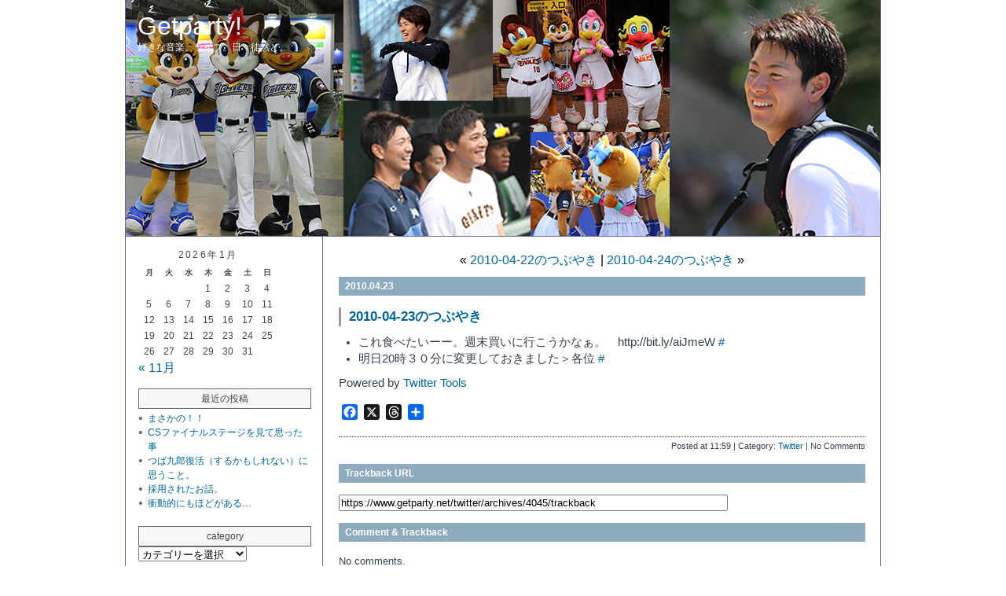

--- FILE ---
content_type: text/html; charset=UTF-8
request_url: https://www.getparty.net/twitter/archives/4045
body_size: 15467
content:
<?xml version="1.0" encoding="utf-8"?><!DOCTYPE html PUBLIC "-//W3C//DTD XHTML 1.0 Strict//EN" "http://www.w3.org/TR/xhtml1/DTD/xhtml1-strict.dtd">
<html xmlns="http://www.w3.org/1999/xhtml" xml:lang="ja" lang="ja">
<head profile="http://gmpg.org/xfn/11">

<meta http-equiv="Content-Type" content="text/html; charset=UTF-8" />
<meta name="generator" content="WordPress 6.8.3" />
<meta http-equiv="Content-Style-Type" content="text/css" />
<meta http-equiv="Content-Script-Type" content="text/javascript" />

<title>
  2010-04-23のつぶやき - Getparty!</title>

<link rel="stylesheet" href="https://www.getparty.net/wp-content/themes/koikikukan3r02/style.css" type="text/css" media="screen" />
<link rel="alternate" type="application/rss+xml" title="Getparty! RSS Feed" href="https://www.getparty.net/feed" />
<link rel="pingback" href="https://www.getparty.net/xmlrpc.php" />
<link rel="index" href="https://www.getparty.net" />
<link rev="made" href="mailto:user@domain" />

<meta name='robots' content='max-image-preview:large' />
	<style>img:is([sizes="auto" i], [sizes^="auto," i]) { contain-intrinsic-size: 3000px 1500px }</style>
	<link rel='dns-prefetch' href='//static.addtoany.com' />
<link rel='dns-prefetch' href='//stats.wp.com' />
<link rel='preconnect' href='//c0.wp.com' />
<link rel="alternate" type="application/rss+xml" title="Getparty! &raquo; フィード" href="https://www.getparty.net/feed" />
<link rel="alternate" type="application/rss+xml" title="Getparty! &raquo; コメントフィード" href="https://www.getparty.net/comments/feed" />
<link rel="alternate" type="application/rss+xml" title="Getparty! &raquo; 2010-04-23のつぶやき のコメントのフィード" href="https://www.getparty.net/twitter/archives/4045/feed" />
<script type="text/javascript">
/* <![CDATA[ */
window._wpemojiSettings = {"baseUrl":"https:\/\/s.w.org\/images\/core\/emoji\/16.0.1\/72x72\/","ext":".png","svgUrl":"https:\/\/s.w.org\/images\/core\/emoji\/16.0.1\/svg\/","svgExt":".svg","source":{"concatemoji":"https:\/\/www.getparty.net\/wp-includes\/js\/wp-emoji-release.min.js?ver=865985296fead9be59c273e6b7faa4e1"}};
/*! This file is auto-generated */
!function(s,n){var o,i,e;function c(e){try{var t={supportTests:e,timestamp:(new Date).valueOf()};sessionStorage.setItem(o,JSON.stringify(t))}catch(e){}}function p(e,t,n){e.clearRect(0,0,e.canvas.width,e.canvas.height),e.fillText(t,0,0);var t=new Uint32Array(e.getImageData(0,0,e.canvas.width,e.canvas.height).data),a=(e.clearRect(0,0,e.canvas.width,e.canvas.height),e.fillText(n,0,0),new Uint32Array(e.getImageData(0,0,e.canvas.width,e.canvas.height).data));return t.every(function(e,t){return e===a[t]})}function u(e,t){e.clearRect(0,0,e.canvas.width,e.canvas.height),e.fillText(t,0,0);for(var n=e.getImageData(16,16,1,1),a=0;a<n.data.length;a++)if(0!==n.data[a])return!1;return!0}function f(e,t,n,a){switch(t){case"flag":return n(e,"\ud83c\udff3\ufe0f\u200d\u26a7\ufe0f","\ud83c\udff3\ufe0f\u200b\u26a7\ufe0f")?!1:!n(e,"\ud83c\udde8\ud83c\uddf6","\ud83c\udde8\u200b\ud83c\uddf6")&&!n(e,"\ud83c\udff4\udb40\udc67\udb40\udc62\udb40\udc65\udb40\udc6e\udb40\udc67\udb40\udc7f","\ud83c\udff4\u200b\udb40\udc67\u200b\udb40\udc62\u200b\udb40\udc65\u200b\udb40\udc6e\u200b\udb40\udc67\u200b\udb40\udc7f");case"emoji":return!a(e,"\ud83e\udedf")}return!1}function g(e,t,n,a){var r="undefined"!=typeof WorkerGlobalScope&&self instanceof WorkerGlobalScope?new OffscreenCanvas(300,150):s.createElement("canvas"),o=r.getContext("2d",{willReadFrequently:!0}),i=(o.textBaseline="top",o.font="600 32px Arial",{});return e.forEach(function(e){i[e]=t(o,e,n,a)}),i}function t(e){var t=s.createElement("script");t.src=e,t.defer=!0,s.head.appendChild(t)}"undefined"!=typeof Promise&&(o="wpEmojiSettingsSupports",i=["flag","emoji"],n.supports={everything:!0,everythingExceptFlag:!0},e=new Promise(function(e){s.addEventListener("DOMContentLoaded",e,{once:!0})}),new Promise(function(t){var n=function(){try{var e=JSON.parse(sessionStorage.getItem(o));if("object"==typeof e&&"number"==typeof e.timestamp&&(new Date).valueOf()<e.timestamp+604800&&"object"==typeof e.supportTests)return e.supportTests}catch(e){}return null}();if(!n){if("undefined"!=typeof Worker&&"undefined"!=typeof OffscreenCanvas&&"undefined"!=typeof URL&&URL.createObjectURL&&"undefined"!=typeof Blob)try{var e="postMessage("+g.toString()+"("+[JSON.stringify(i),f.toString(),p.toString(),u.toString()].join(",")+"));",a=new Blob([e],{type:"text/javascript"}),r=new Worker(URL.createObjectURL(a),{name:"wpTestEmojiSupports"});return void(r.onmessage=function(e){c(n=e.data),r.terminate(),t(n)})}catch(e){}c(n=g(i,f,p,u))}t(n)}).then(function(e){for(var t in e)n.supports[t]=e[t],n.supports.everything=n.supports.everything&&n.supports[t],"flag"!==t&&(n.supports.everythingExceptFlag=n.supports.everythingExceptFlag&&n.supports[t]);n.supports.everythingExceptFlag=n.supports.everythingExceptFlag&&!n.supports.flag,n.DOMReady=!1,n.readyCallback=function(){n.DOMReady=!0}}).then(function(){return e}).then(function(){var e;n.supports.everything||(n.readyCallback(),(e=n.source||{}).concatemoji?t(e.concatemoji):e.wpemoji&&e.twemoji&&(t(e.twemoji),t(e.wpemoji)))}))}((window,document),window._wpemojiSettings);
/* ]]> */
</script>
<style id='wp-emoji-styles-inline-css' type='text/css'>

	img.wp-smiley, img.emoji {
		display: inline !important;
		border: none !important;
		box-shadow: none !important;
		height: 1em !important;
		width: 1em !important;
		margin: 0 0.07em !important;
		vertical-align: -0.1em !important;
		background: none !important;
		padding: 0 !important;
	}
</style>
<link rel='stylesheet' id='wp-block-library-css' href='https://c0.wp.com/c/6.8.3/wp-includes/css/dist/block-library/style.min.css' type='text/css' media='all' />
<style id='classic-theme-styles-inline-css' type='text/css'>
/*! This file is auto-generated */
.wp-block-button__link{color:#fff;background-color:#32373c;border-radius:9999px;box-shadow:none;text-decoration:none;padding:calc(.667em + 2px) calc(1.333em + 2px);font-size:1.125em}.wp-block-file__button{background:#32373c;color:#fff;text-decoration:none}
</style>
<link rel='stylesheet' id='mediaelement-css' href='https://c0.wp.com/c/6.8.3/wp-includes/js/mediaelement/mediaelementplayer-legacy.min.css' type='text/css' media='all' />
<link rel='stylesheet' id='wp-mediaelement-css' href='https://c0.wp.com/c/6.8.3/wp-includes/js/mediaelement/wp-mediaelement.min.css' type='text/css' media='all' />
<style id='jetpack-sharing-buttons-style-inline-css' type='text/css'>
.jetpack-sharing-buttons__services-list{display:flex;flex-direction:row;flex-wrap:wrap;gap:0;list-style-type:none;margin:5px;padding:0}.jetpack-sharing-buttons__services-list.has-small-icon-size{font-size:12px}.jetpack-sharing-buttons__services-list.has-normal-icon-size{font-size:16px}.jetpack-sharing-buttons__services-list.has-large-icon-size{font-size:24px}.jetpack-sharing-buttons__services-list.has-huge-icon-size{font-size:36px}@media print{.jetpack-sharing-buttons__services-list{display:none!important}}.editor-styles-wrapper .wp-block-jetpack-sharing-buttons{gap:0;padding-inline-start:0}ul.jetpack-sharing-buttons__services-list.has-background{padding:1.25em 2.375em}
</style>
<style id='global-styles-inline-css' type='text/css'>
:root{--wp--preset--aspect-ratio--square: 1;--wp--preset--aspect-ratio--4-3: 4/3;--wp--preset--aspect-ratio--3-4: 3/4;--wp--preset--aspect-ratio--3-2: 3/2;--wp--preset--aspect-ratio--2-3: 2/3;--wp--preset--aspect-ratio--16-9: 16/9;--wp--preset--aspect-ratio--9-16: 9/16;--wp--preset--color--black: #000000;--wp--preset--color--cyan-bluish-gray: #abb8c3;--wp--preset--color--white: #ffffff;--wp--preset--color--pale-pink: #f78da7;--wp--preset--color--vivid-red: #cf2e2e;--wp--preset--color--luminous-vivid-orange: #ff6900;--wp--preset--color--luminous-vivid-amber: #fcb900;--wp--preset--color--light-green-cyan: #7bdcb5;--wp--preset--color--vivid-green-cyan: #00d084;--wp--preset--color--pale-cyan-blue: #8ed1fc;--wp--preset--color--vivid-cyan-blue: #0693e3;--wp--preset--color--vivid-purple: #9b51e0;--wp--preset--gradient--vivid-cyan-blue-to-vivid-purple: linear-gradient(135deg,rgba(6,147,227,1) 0%,rgb(155,81,224) 100%);--wp--preset--gradient--light-green-cyan-to-vivid-green-cyan: linear-gradient(135deg,rgb(122,220,180) 0%,rgb(0,208,130) 100%);--wp--preset--gradient--luminous-vivid-amber-to-luminous-vivid-orange: linear-gradient(135deg,rgba(252,185,0,1) 0%,rgba(255,105,0,1) 100%);--wp--preset--gradient--luminous-vivid-orange-to-vivid-red: linear-gradient(135deg,rgba(255,105,0,1) 0%,rgb(207,46,46) 100%);--wp--preset--gradient--very-light-gray-to-cyan-bluish-gray: linear-gradient(135deg,rgb(238,238,238) 0%,rgb(169,184,195) 100%);--wp--preset--gradient--cool-to-warm-spectrum: linear-gradient(135deg,rgb(74,234,220) 0%,rgb(151,120,209) 20%,rgb(207,42,186) 40%,rgb(238,44,130) 60%,rgb(251,105,98) 80%,rgb(254,248,76) 100%);--wp--preset--gradient--blush-light-purple: linear-gradient(135deg,rgb(255,206,236) 0%,rgb(152,150,240) 100%);--wp--preset--gradient--blush-bordeaux: linear-gradient(135deg,rgb(254,205,165) 0%,rgb(254,45,45) 50%,rgb(107,0,62) 100%);--wp--preset--gradient--luminous-dusk: linear-gradient(135deg,rgb(255,203,112) 0%,rgb(199,81,192) 50%,rgb(65,88,208) 100%);--wp--preset--gradient--pale-ocean: linear-gradient(135deg,rgb(255,245,203) 0%,rgb(182,227,212) 50%,rgb(51,167,181) 100%);--wp--preset--gradient--electric-grass: linear-gradient(135deg,rgb(202,248,128) 0%,rgb(113,206,126) 100%);--wp--preset--gradient--midnight: linear-gradient(135deg,rgb(2,3,129) 0%,rgb(40,116,252) 100%);--wp--preset--font-size--small: 13px;--wp--preset--font-size--medium: 20px;--wp--preset--font-size--large: 36px;--wp--preset--font-size--x-large: 42px;--wp--preset--spacing--20: 0.44rem;--wp--preset--spacing--30: 0.67rem;--wp--preset--spacing--40: 1rem;--wp--preset--spacing--50: 1.5rem;--wp--preset--spacing--60: 2.25rem;--wp--preset--spacing--70: 3.38rem;--wp--preset--spacing--80: 5.06rem;--wp--preset--shadow--natural: 6px 6px 9px rgba(0, 0, 0, 0.2);--wp--preset--shadow--deep: 12px 12px 50px rgba(0, 0, 0, 0.4);--wp--preset--shadow--sharp: 6px 6px 0px rgba(0, 0, 0, 0.2);--wp--preset--shadow--outlined: 6px 6px 0px -3px rgba(255, 255, 255, 1), 6px 6px rgba(0, 0, 0, 1);--wp--preset--shadow--crisp: 6px 6px 0px rgba(0, 0, 0, 1);}:where(.is-layout-flex){gap: 0.5em;}:where(.is-layout-grid){gap: 0.5em;}body .is-layout-flex{display: flex;}.is-layout-flex{flex-wrap: wrap;align-items: center;}.is-layout-flex > :is(*, div){margin: 0;}body .is-layout-grid{display: grid;}.is-layout-grid > :is(*, div){margin: 0;}:where(.wp-block-columns.is-layout-flex){gap: 2em;}:where(.wp-block-columns.is-layout-grid){gap: 2em;}:where(.wp-block-post-template.is-layout-flex){gap: 1.25em;}:where(.wp-block-post-template.is-layout-grid){gap: 1.25em;}.has-black-color{color: var(--wp--preset--color--black) !important;}.has-cyan-bluish-gray-color{color: var(--wp--preset--color--cyan-bluish-gray) !important;}.has-white-color{color: var(--wp--preset--color--white) !important;}.has-pale-pink-color{color: var(--wp--preset--color--pale-pink) !important;}.has-vivid-red-color{color: var(--wp--preset--color--vivid-red) !important;}.has-luminous-vivid-orange-color{color: var(--wp--preset--color--luminous-vivid-orange) !important;}.has-luminous-vivid-amber-color{color: var(--wp--preset--color--luminous-vivid-amber) !important;}.has-light-green-cyan-color{color: var(--wp--preset--color--light-green-cyan) !important;}.has-vivid-green-cyan-color{color: var(--wp--preset--color--vivid-green-cyan) !important;}.has-pale-cyan-blue-color{color: var(--wp--preset--color--pale-cyan-blue) !important;}.has-vivid-cyan-blue-color{color: var(--wp--preset--color--vivid-cyan-blue) !important;}.has-vivid-purple-color{color: var(--wp--preset--color--vivid-purple) !important;}.has-black-background-color{background-color: var(--wp--preset--color--black) !important;}.has-cyan-bluish-gray-background-color{background-color: var(--wp--preset--color--cyan-bluish-gray) !important;}.has-white-background-color{background-color: var(--wp--preset--color--white) !important;}.has-pale-pink-background-color{background-color: var(--wp--preset--color--pale-pink) !important;}.has-vivid-red-background-color{background-color: var(--wp--preset--color--vivid-red) !important;}.has-luminous-vivid-orange-background-color{background-color: var(--wp--preset--color--luminous-vivid-orange) !important;}.has-luminous-vivid-amber-background-color{background-color: var(--wp--preset--color--luminous-vivid-amber) !important;}.has-light-green-cyan-background-color{background-color: var(--wp--preset--color--light-green-cyan) !important;}.has-vivid-green-cyan-background-color{background-color: var(--wp--preset--color--vivid-green-cyan) !important;}.has-pale-cyan-blue-background-color{background-color: var(--wp--preset--color--pale-cyan-blue) !important;}.has-vivid-cyan-blue-background-color{background-color: var(--wp--preset--color--vivid-cyan-blue) !important;}.has-vivid-purple-background-color{background-color: var(--wp--preset--color--vivid-purple) !important;}.has-black-border-color{border-color: var(--wp--preset--color--black) !important;}.has-cyan-bluish-gray-border-color{border-color: var(--wp--preset--color--cyan-bluish-gray) !important;}.has-white-border-color{border-color: var(--wp--preset--color--white) !important;}.has-pale-pink-border-color{border-color: var(--wp--preset--color--pale-pink) !important;}.has-vivid-red-border-color{border-color: var(--wp--preset--color--vivid-red) !important;}.has-luminous-vivid-orange-border-color{border-color: var(--wp--preset--color--luminous-vivid-orange) !important;}.has-luminous-vivid-amber-border-color{border-color: var(--wp--preset--color--luminous-vivid-amber) !important;}.has-light-green-cyan-border-color{border-color: var(--wp--preset--color--light-green-cyan) !important;}.has-vivid-green-cyan-border-color{border-color: var(--wp--preset--color--vivid-green-cyan) !important;}.has-pale-cyan-blue-border-color{border-color: var(--wp--preset--color--pale-cyan-blue) !important;}.has-vivid-cyan-blue-border-color{border-color: var(--wp--preset--color--vivid-cyan-blue) !important;}.has-vivid-purple-border-color{border-color: var(--wp--preset--color--vivid-purple) !important;}.has-vivid-cyan-blue-to-vivid-purple-gradient-background{background: var(--wp--preset--gradient--vivid-cyan-blue-to-vivid-purple) !important;}.has-light-green-cyan-to-vivid-green-cyan-gradient-background{background: var(--wp--preset--gradient--light-green-cyan-to-vivid-green-cyan) !important;}.has-luminous-vivid-amber-to-luminous-vivid-orange-gradient-background{background: var(--wp--preset--gradient--luminous-vivid-amber-to-luminous-vivid-orange) !important;}.has-luminous-vivid-orange-to-vivid-red-gradient-background{background: var(--wp--preset--gradient--luminous-vivid-orange-to-vivid-red) !important;}.has-very-light-gray-to-cyan-bluish-gray-gradient-background{background: var(--wp--preset--gradient--very-light-gray-to-cyan-bluish-gray) !important;}.has-cool-to-warm-spectrum-gradient-background{background: var(--wp--preset--gradient--cool-to-warm-spectrum) !important;}.has-blush-light-purple-gradient-background{background: var(--wp--preset--gradient--blush-light-purple) !important;}.has-blush-bordeaux-gradient-background{background: var(--wp--preset--gradient--blush-bordeaux) !important;}.has-luminous-dusk-gradient-background{background: var(--wp--preset--gradient--luminous-dusk) !important;}.has-pale-ocean-gradient-background{background: var(--wp--preset--gradient--pale-ocean) !important;}.has-electric-grass-gradient-background{background: var(--wp--preset--gradient--electric-grass) !important;}.has-midnight-gradient-background{background: var(--wp--preset--gradient--midnight) !important;}.has-small-font-size{font-size: var(--wp--preset--font-size--small) !important;}.has-medium-font-size{font-size: var(--wp--preset--font-size--medium) !important;}.has-large-font-size{font-size: var(--wp--preset--font-size--large) !important;}.has-x-large-font-size{font-size: var(--wp--preset--font-size--x-large) !important;}
:where(.wp-block-post-template.is-layout-flex){gap: 1.25em;}:where(.wp-block-post-template.is-layout-grid){gap: 1.25em;}
:where(.wp-block-columns.is-layout-flex){gap: 2em;}:where(.wp-block-columns.is-layout-grid){gap: 2em;}
:root :where(.wp-block-pullquote){font-size: 1.5em;line-height: 1.6;}
</style>
<link rel='stylesheet' id='contact-form-7-css' href='https://www.getparty.net/wp-content/plugins/contact-form-7/includes/css/styles.css?ver=6.1.1' type='text/css' media='all' />
<link rel='stylesheet' id='fancybox-css' href='https://www.getparty.net/wp-content/plugins/easy-fancybox/fancybox/1.5.4/jquery.fancybox.min.css?ver=865985296fead9be59c273e6b7faa4e1' type='text/css' media='screen' />
<style id='fancybox-inline-css' type='text/css'>
#fancybox-outer{background:#ffffff}#fancybox-content{background:#ffffff;border-color:#ffffff;color:#000000;}#fancybox-title,#fancybox-title-float-main{color:#fff}
</style>
<link rel='stylesheet' id='amazon-link-style-css' href='https://www.getparty.net/wp-content/plugins/amazon-link/Amazon.css?ver=3.2.10' type='text/css' media='all' />
<link rel='stylesheet' id='addtoany-css' href='https://www.getparty.net/wp-content/plugins/add-to-any/addtoany.min.css?ver=1.16' type='text/css' media='all' />
<script type="text/javascript" id="addtoany-core-js-before">
/* <![CDATA[ */
window.a2a_config=window.a2a_config||{};a2a_config.callbacks=[];a2a_config.overlays=[];a2a_config.templates={};a2a_localize = {
	Share: "共有",
	Save: "ブックマーク",
	Subscribe: "購読",
	Email: "メール",
	Bookmark: "ブックマーク",
	ShowAll: "すべて表示する",
	ShowLess: "小さく表示する",
	FindServices: "サービスを探す",
	FindAnyServiceToAddTo: "追加するサービスを今すぐ探す",
	PoweredBy: "Powered by",
	ShareViaEmail: "メールでシェアする",
	SubscribeViaEmail: "メールで購読する",
	BookmarkInYourBrowser: "ブラウザにブックマーク",
	BookmarkInstructions: "このページをブックマークするには、 Ctrl+D または \u2318+D を押下。",
	AddToYourFavorites: "お気に入りに追加",
	SendFromWebOrProgram: "任意のメールアドレスまたはメールプログラムから送信",
	EmailProgram: "メールプログラム",
	More: "詳細&#8230;",
	ThanksForSharing: "共有ありがとうございます !",
	ThanksForFollowing: "フォローありがとうございます !"
};

a2a_config.callbacks.push({ready:function(){document.querySelectorAll(".a2a_s_undefined").forEach(function(emptyIcon){emptyIcon.parentElement.style.display="none";})}});
/* ]]> */
</script>
<script type="text/javascript" defer src="https://static.addtoany.com/menu/page.js" id="addtoany-core-js"></script>
<script type="text/javascript" src="https://c0.wp.com/c/6.8.3/wp-includes/js/jquery/jquery.min.js" id="jquery-core-js"></script>
<script type="text/javascript" src="https://c0.wp.com/c/6.8.3/wp-includes/js/jquery/jquery-migrate.min.js" id="jquery-migrate-js"></script>
<script type="text/javascript" defer src="https://www.getparty.net/wp-content/plugins/add-to-any/addtoany.min.js?ver=1.1" id="addtoany-jquery-js"></script>
<link rel="https://api.w.org/" href="https://www.getparty.net/wp-json/" /><link rel="alternate" title="JSON" type="application/json" href="https://www.getparty.net/wp-json/wp/v2/posts/4045" /><link rel="EditURI" type="application/rsd+xml" title="RSD" href="https://www.getparty.net/xmlrpc.php?rsd" />
<link rel="canonical" href="https://www.getparty.net/twitter/archives/4045" />
<link rel="alternate" title="oEmbed (JSON)" type="application/json+oembed" href="https://www.getparty.net/wp-json/oembed/1.0/embed?url=https%3A%2F%2Fwww.getparty.net%2Ftwitter%2Farchives%2F4045" />
<link rel="alternate" title="oEmbed (XML)" type="text/xml+oembed" href="https://www.getparty.net/wp-json/oembed/1.0/embed?url=https%3A%2F%2Fwww.getparty.net%2Ftwitter%2Farchives%2F4045&#038;format=xml" />
<script type="text/javascript">function showHide(entryID, entryLink, htmlObj, type) {if (type == "comments") {extTextDivID = ('comText' + (entryID));extLinkDivID = ('comLink' + (entryID));} else {extTextDivID = ('extText' + (entryID));extLinkDivID = ('extLink' + (entryID));}if( document.getElementById ) {if( document.getElementById(extTextDivID).style.display ) {if( entryLink != 0 ) {document.getElementById(extTextDivID).style.display = "block";document.getElementById(extLinkDivID).style.display = "none";htmlObj.blur();} else {document.getElementById(extTextDivID).style.display = "none";document.getElementById(extLinkDivID).style.display = "block";}} else {location.href = entryLink;return true;}} else {location.href = entryLink;return true;}}</script>	<style>img#wpstats{display:none}</style>
		<style data-context="foundation-flickity-css">/*! Flickity v2.0.2
http://flickity.metafizzy.co
---------------------------------------------- */.flickity-enabled{position:relative}.flickity-enabled:focus{outline:0}.flickity-viewport{overflow:hidden;position:relative;height:100%}.flickity-slider{position:absolute;width:100%;height:100%}.flickity-enabled.is-draggable{-webkit-tap-highlight-color:transparent;tap-highlight-color:transparent;-webkit-user-select:none;-moz-user-select:none;-ms-user-select:none;user-select:none}.flickity-enabled.is-draggable .flickity-viewport{cursor:move;cursor:-webkit-grab;cursor:grab}.flickity-enabled.is-draggable .flickity-viewport.is-pointer-down{cursor:-webkit-grabbing;cursor:grabbing}.flickity-prev-next-button{position:absolute;top:50%;width:44px;height:44px;border:none;border-radius:50%;background:#fff;background:hsla(0,0%,100%,.75);cursor:pointer;-webkit-transform:translateY(-50%);transform:translateY(-50%)}.flickity-prev-next-button:hover{background:#fff}.flickity-prev-next-button:focus{outline:0;box-shadow:0 0 0 5px #09f}.flickity-prev-next-button:active{opacity:.6}.flickity-prev-next-button.previous{left:10px}.flickity-prev-next-button.next{right:10px}.flickity-rtl .flickity-prev-next-button.previous{left:auto;right:10px}.flickity-rtl .flickity-prev-next-button.next{right:auto;left:10px}.flickity-prev-next-button:disabled{opacity:.3;cursor:auto}.flickity-prev-next-button svg{position:absolute;left:20%;top:20%;width:60%;height:60%}.flickity-prev-next-button .arrow{fill:#333}.flickity-page-dots{position:absolute;width:100%;bottom:-25px;padding:0;margin:0;list-style:none;text-align:center;line-height:1}.flickity-rtl .flickity-page-dots{direction:rtl}.flickity-page-dots .dot{display:inline-block;width:10px;height:10px;margin:0 8px;background:#333;border-radius:50%;opacity:.25;cursor:pointer}.flickity-page-dots .dot.is-selected{opacity:1}</style><style data-context="foundation-slideout-css">.slideout-menu{position:fixed;left:0;top:0;bottom:0;right:auto;z-index:0;width:256px;overflow-y:auto;-webkit-overflow-scrolling:touch;display:none}.slideout-menu.pushit-right{left:auto;right:0}.slideout-panel{position:relative;z-index:1;will-change:transform}.slideout-open,.slideout-open .slideout-panel,.slideout-open body{overflow:hidden}.slideout-open .slideout-menu{display:block}.pushit{display:none}</style><style type="text/css" id="custom-background-css">
body.custom-background { background-image: url("https://www.getparty.net/wp-content/uploads/2020/01/p_da0734_s_da07341.jpg"); background-position: left top; background-size: auto; background-repeat: repeat; background-attachment: scroll; }
</style>
	<style>.ios7.web-app-mode.has-fixed header{ background-color: rgba(3,122,221,.88);}</style></head>

<body class="layout-two-column-left">

<div id="box" class="clearfix">

<div id="header">
<h1 id="blog-name"><a href="https://www.getparty.net/">Getparty!</a></h1>
<p class="blog-description">好きな音楽、ライブ。日々徒然と。</p>
</div>

<!-- center -->
<div id="content">
<div class="blog">

<p class="content-nav">&laquo; <a href="https://www.getparty.net/twitter/archives/4044" rel="prev">2010-04-22のつぶやき</a> | <a href="https://www.getparty.net/twitter/archives/4046" rel="next">2010-04-24のつぶやき</a> &raquo;</p>
    <div class="entry" id="post4045">
        <p class="date">2010.04.23</p>
        <h2 class="entry-header"><a href="https://www.getparty.net/twitter/archives/4045">2010-04-23のつぶやき</a></h2>
        <div class="entry-body clearfix">
            <ul class="aktt_tweet_digest">
<li>これ食べたいーー。週末買いに行こうかなぁ。　http://bit.ly/aiJmeW <a href="http://twitter.com/getparty/statuses/12677397436" class="aktt_tweet_time">#</a></li>
<li>明日20時３０分に変更しておきました＞各位 <a href="http://twitter.com/getparty/statuses/12695252094" class="aktt_tweet_time">#</a></li>
</ul>
<p class="aktt_credit">Powered by <a href="http://alexking.org/projects/wordpress">Twitter Tools</a></p>
<div class="addtoany_share_save_container addtoany_content addtoany_content_bottom"><div class="a2a_kit a2a_kit_size_20 addtoany_list" data-a2a-url="https://www.getparty.net/twitter/archives/4045" data-a2a-title="2010-04-23のつぶやき"><a class="a2a_button_facebook" href="https://www.addtoany.com/add_to/facebook?linkurl=https%3A%2F%2Fwww.getparty.net%2Ftwitter%2Farchives%2F4045&amp;linkname=2010-04-23%E3%81%AE%E3%81%A4%E3%81%B6%E3%82%84%E3%81%8D" title="Facebook" rel="nofollow noopener" target="_blank"></a><a class="a2a_button_x" href="https://www.addtoany.com/add_to/x?linkurl=https%3A%2F%2Fwww.getparty.net%2Ftwitter%2Farchives%2F4045&amp;linkname=2010-04-23%E3%81%AE%E3%81%A4%E3%81%B6%E3%82%84%E3%81%8D" title="X" rel="nofollow noopener" target="_blank"></a><a class="a2a_button_threads" href="https://www.addtoany.com/add_to/threads?linkurl=https%3A%2F%2Fwww.getparty.net%2Ftwitter%2Farchives%2F4045&amp;linkname=2010-04-23%E3%81%AE%E3%81%A4%E3%81%B6%E3%82%84%E3%81%8D" title="Threads" rel="nofollow noopener" target="_blank"></a><a class="a2a_dd addtoany_share_save addtoany_share" href="https://www.addtoany.com/share"></a></div></div>                    </div>
        <p class="entry-footer">Posted at 11:59 | Category: <a href="https://www.getparty.net/category/twitter" rel="category tag">Twitter</a> |   No Comments</p>
    </div>
    

<div id="comments">

 
    <h3 class="comments-head">Trackback URL</h3> 
    <input type="text" value="https://www.getparty.net/twitter/archives/4045/trackback" size="60" readonly="readonly" id="trackbackurl" tabindex="1" accesskey="t" onfocus="this.select()" />

<h3 class="comments-head">Comment &amp; Trackback<!-- [No Responses]--></h3> 

    
    <p class="nocomments">No comments.</p>

 
    <p><a href="https://www.getparty.net/twitter/archives/4045/feed">Comment feed</a></p>


<h3 class="comments-head">Comment</h3>


<form action="https://www.getparty.net/wp-comments-post.php" method="post" name="commentform" id="commentform">
<div id="comments-open-data">
    <p><label for="author">Name:</label><br />
       <input type="text" name="author" id="author" value="" size="22" tabindex="2" accesskey="n" />
    </p>
    <p><label for="email">Mail: (will not be published) </label><br />
       <input type="text" name="email" id="email" value="" size="22" tabindex="3" accesskey="m" />
    </p>
    <p><label for="url">Website:</label><br />
       <input type="text" name="url" id="url" value="" size="22" tabindex="4" accesskey="w" />
    </p>

<p><label for="url">Comment:</label><br />
   <textarea name="comment" id="comment" cols="40" rows="8" tabindex="5" accesskey="c" onfocus="if (this.value == 'Please comment') this.value = '';" onblur="if (this.value == '') this.value = 'Please comment';">Please comment</textarea>
</p>
<p>XHTML: You can use these tags:<br />&lt;a href=&quot;&quot; title=&quot;&quot;&gt; &lt;abbr title=&quot;&quot;&gt; &lt;acronym title=&quot;&quot;&gt; &lt;b&gt; &lt;blockquote cite=&quot;&quot;&gt; &lt;cite&gt; &lt;code&gt; &lt;del datetime=&quot;&quot;&gt; &lt;em&gt; &lt;i&gt; &lt;q cite=&quot;&quot;&gt; &lt;s&gt; &lt;strike&gt; &lt;strong&gt; </p>
<p><input name="submit" type="submit" id="submit" tabindex="6" value="Submit" accesskey="s" />
   <input type="hidden" name="comment_post_ID" value="4045" />
</p>

<p style="display: none;"><input type="hidden" id="akismet_comment_nonce" name="akismet_comment_nonce" value="3db675a738" /></p><p style="display: none !important;" class="akismet-fields-container" data-prefix="ak_"><label>&#916;<textarea name="ak_hp_textarea" cols="45" rows="8" maxlength="100"></textarea></label><input type="hidden" id="ak_js_1" name="ak_js" value="138"/><script>document.getElementById( "ak_js_1" ).setAttribute( "value", ( new Date() ).getTime() );</script></p>
</div>
</form>



</div><!-- comments -->


</div><!-- /blog -->
</div><!-- /content -->
<!-- /center -->

<div id="links-left-box">
<div id="links-left">
    <ul>
<li id="calendar-5" class="widget-container widget_calendar"><div id="calendar_wrap" class="calendar_wrap"><table id="wp-calendar" class="wp-calendar-table">
	<caption>2026年1月</caption>
	<thead>
	<tr>
		<th scope="col" aria-label="月曜日">月</th>
		<th scope="col" aria-label="火曜日">火</th>
		<th scope="col" aria-label="水曜日">水</th>
		<th scope="col" aria-label="木曜日">木</th>
		<th scope="col" aria-label="金曜日">金</th>
		<th scope="col" aria-label="土曜日">土</th>
		<th scope="col" aria-label="日曜日">日</th>
	</tr>
	</thead>
	<tbody>
	<tr>
		<td colspan="3" class="pad">&nbsp;</td><td>1</td><td>2</td><td>3</td><td>4</td>
	</tr>
	<tr>
		<td>5</td><td>6</td><td>7</td><td>8</td><td>9</td><td>10</td><td>11</td>
	</tr>
	<tr>
		<td>12</td><td>13</td><td>14</td><td>15</td><td>16</td><td>17</td><td>18</td>
	</tr>
	<tr>
		<td>19</td><td>20</td><td id="today">21</td><td>22</td><td>23</td><td>24</td><td>25</td>
	</tr>
	<tr>
		<td>26</td><td>27</td><td>28</td><td>29</td><td>30</td><td>31</td>
		<td class="pad" colspan="1">&nbsp;</td>
	</tr>
	</tbody>
	</table><nav aria-label="前と次の月" class="wp-calendar-nav">
		<span class="wp-calendar-nav-prev"><a href="https://www.getparty.net/date/2025/11">&laquo; 11月</a></span>
		<span class="pad">&nbsp;</span>
		<span class="wp-calendar-nav-next">&nbsp;</span>
	</nav></div></li>
		<li id="recent-posts-7" class="widget-container widget_recent_entries">
		<h2 class="widget-title">最近の投稿</h2>
		<ul>
											<li>
					<a href="https://www.getparty.net/diary/archives/11197">まさかの！！</a>
									</li>
											<li>
					<a href="https://www.getparty.net/diary/archives/11168">CSファイナルステージを見て思った事</a>
									</li>
											<li>
					<a href="https://www.getparty.net/diary/archives/11157">つば九郎復活（するかもしれない）に思うこと。</a>
									</li>
											<li>
					<a href="https://www.getparty.net/baseball/archives/11112">採用されたお話。</a>
									</li>
											<li>
					<a href="https://www.getparty.net/diary/archives/11079">衝動的にもほどがある…</a>
									</li>
					</ul>

		</li><li id="categories-3" class="widget-container widget_categories"><h2 class="widget-title">category</h2><form action="https://www.getparty.net" method="get"><label class="screen-reader-text" for="cat">category</label><select  name='cat' id='cat' class='postform'>
	<option value='-1'>カテゴリーを選択</option>
	<option class="level-0" value="69">baseball</option>
	<option class="level-1" value="72">&nbsp;&nbsp;&nbsp;2896</option>
	<option class="level-1" value="87">&nbsp;&nbsp;&nbsp;fighters</option>
	<option class="level-1" value="70">&nbsp;&nbsp;&nbsp;kyojin</option>
	<option class="level-1" value="71">&nbsp;&nbsp;&nbsp;swallows</option>
	<option class="level-0" value="33">CD</option>
	<option class="level-0" value="4">diary</option>
	<option class="level-0" value="16">Fes</option>
	<option class="level-0" value="3">LIVE REPO</option>
	<option class="level-1" value="41">&nbsp;&nbsp;&nbsp;ARABAKI07</option>
	<option class="level-1" value="46">&nbsp;&nbsp;&nbsp;ARABAKI08</option>
	<option class="level-1" value="61">&nbsp;&nbsp;&nbsp;CDJ03/04</option>
	<option class="level-1" value="62">&nbsp;&nbsp;&nbsp;CDJ04/05</option>
	<option class="level-1" value="63">&nbsp;&nbsp;&nbsp;CDJ05/06</option>
	<option class="level-1" value="40">&nbsp;&nbsp;&nbsp;CDJ06/07</option>
	<option class="level-1" value="45">&nbsp;&nbsp;&nbsp;CDJ07/08</option>
	<option class="level-1" value="59">&nbsp;&nbsp;&nbsp;CDJ09/10</option>
	<option class="level-1" value="67">&nbsp;&nbsp;&nbsp;CDJ10/11</option>
	<option class="level-1" value="68">&nbsp;&nbsp;&nbsp;CDJ11/12</option>
	<option class="level-1" value="57">&nbsp;&nbsp;&nbsp;OTODAMA09</option>
	<option class="level-1" value="6">&nbsp;&nbsp;&nbsp;RIJF06</option>
	<option class="level-1" value="42">&nbsp;&nbsp;&nbsp;RIJF07</option>
	<option class="level-1" value="48">&nbsp;&nbsp;&nbsp;RIJF08</option>
	<option class="level-1" value="55">&nbsp;&nbsp;&nbsp;RIJF09</option>
	<option class="level-1" value="66">&nbsp;&nbsp;&nbsp;RIJF10</option>
	<option class="level-1" value="74">&nbsp;&nbsp;&nbsp;RIJF2012</option>
	<option class="level-1" value="35">&nbsp;&nbsp;&nbsp;RSR06</option>
	<option class="level-1" value="43">&nbsp;&nbsp;&nbsp;RSR07</option>
	<option class="level-1" value="49">&nbsp;&nbsp;&nbsp;RSR08</option>
	<option class="level-1" value="86">&nbsp;&nbsp;&nbsp;RSR2014</option>
	<option class="level-1" value="56">&nbsp;&nbsp;&nbsp;SLS09</option>
	<option class="level-0" value="44">LIVElog</option>
	<option class="level-0" value="14">moblog</option>
	<option class="level-0" value="12">music</option>
	<option class="level-1" value="38">&nbsp;&nbsp;&nbsp;100s</option>
	<option class="level-1" value="23">&nbsp;&nbsp;&nbsp;DJKH</option>
	<option class="level-1" value="39">&nbsp;&nbsp;&nbsp;J(S)W</option>
	<option class="level-1" value="24">&nbsp;&nbsp;&nbsp;Mr.CHILDREN</option>
	<option class="level-1" value="20">&nbsp;&nbsp;&nbsp;NONA　REEVES</option>
	<option class="level-1" value="8">&nbsp;&nbsp;&nbsp;OT</option>
	<option class="level-1" value="26">&nbsp;&nbsp;&nbsp;other</option>
	<option class="level-1" value="47">&nbsp;&nbsp;&nbsp;THE BOOM</option>
	<option class="level-1" value="34">&nbsp;&nbsp;&nbsp;TRICERATOPS</option>
	<option class="level-1" value="11">&nbsp;&nbsp;&nbsp;tspo</option>
	<option class="level-1" value="9">&nbsp;&nbsp;&nbsp;UNICORN</option>
	<option class="level-1" value="36">&nbsp;&nbsp;&nbsp;YOHITO</option>
	<option class="level-1" value="21">&nbsp;&nbsp;&nbsp;YUZU</option>
	<option class="level-1" value="22">&nbsp;&nbsp;&nbsp;アイゴン</option>
	<option class="level-1" value="30">&nbsp;&nbsp;&nbsp;ウルフルズ</option>
	<option class="level-1" value="54">&nbsp;&nbsp;&nbsp;ハナレグミ</option>
	<option class="level-1" value="52">&nbsp;&nbsp;&nbsp;フジファブリック</option>
	<option class="level-1" value="82">&nbsp;&nbsp;&nbsp;レキシ</option>
	<option class="level-1" value="85">&nbsp;&nbsp;&nbsp;中村一義</option>
	<option class="level-1" value="58">&nbsp;&nbsp;&nbsp;小沢健二</option>
	<option class="level-1" value="53">&nbsp;&nbsp;&nbsp;怒髪天</option>
	<option class="level-1" value="27">&nbsp;&nbsp;&nbsp;真心</option>
	<option class="level-0" value="25">OfficeCUE</option>
	<option class="level-0" value="5">Photo</option>
	<option class="level-0" value="60">Twitter</option>
	<option class="level-0" value="13">どうでしょう</option>
	<option class="level-1" value="83">&nbsp;&nbsp;&nbsp;UNITE2005</option>
	<option class="level-0" value="31">ＴＶ</option>
</select>
</form><script type="text/javascript">
/* <![CDATA[ */

(function() {
	var dropdown = document.getElementById( "cat" );
	function onCatChange() {
		if ( dropdown.options[ dropdown.selectedIndex ].value > 0 ) {
			dropdown.parentNode.submit();
		}
	}
	dropdown.onchange = onCatChange;
})();

/* ]]> */
</script>
</li><li id="pages-6" class="widget-container widget_pages"><h2 class="widget-title">page</h2>
			<ul>
				<li class="page_item page-item-8972"><a href="https://www.getparty.net/baseball_2017">Baseball_2017</a></li>
<li class="page_item page-item-9319"><a href="https://www.getparty.net/baseball_2018">Baseball_2018</a></li>
<li class="page_item page-item-9632"><a href="https://www.getparty.net/baseball_2019">Baseball_2019</a></li>
<li class="page_item page-item-10091"><a href="https://www.getparty.net/baseball_2020">Baseball_2020</a></li>
<li class="page_item page-item-10309"><a href="https://www.getparty.net/baseball_2021">Baseball_2021</a></li>
<li class="page_item page-item-10755"><a href="https://www.getparty.net/baseball_2022">Baseball_2022</a></li>
<li class="page_item page-item-10919"><a href="https://www.getparty.net/baseball_2023">Baseball_2023</a></li>
<li class="page_item page-item-11089"><a href="https://www.getparty.net/baseball_2024">Baseball_2024</a></li>
<li class="page_item page-item-11143"><a href="https://www.getparty.net/baseball_2025">Baseball_2025</a></li>
<li class="page_item page-item-2"><a href="https://www.getparty.net/about">Getparty!について</a></li>
<li class="page_item page-item-1924"><a href="https://www.getparty.net/link">LINK</a></li>
<li class="page_item page-item-2801"><a href="https://www.getparty.net/live2001">LIVE2001</a></li>
<li class="page_item page-item-2803"><a href="https://www.getparty.net/live2002">LIVE2002</a></li>
<li class="page_item page-item-2804"><a href="https://www.getparty.net/live2003">LIVE2003</a></li>
<li class="page_item page-item-2806"><a href="https://www.getparty.net/live2004">LIVE2004</a></li>
<li class="page_item page-item-2808"><a href="https://www.getparty.net/live2005">LIVE2005</a></li>
<li class="page_item page-item-2810"><a href="https://www.getparty.net/live2006">LIVE2006</a></li>
<li class="page_item page-item-1645"><a href="https://www.getparty.net/live2007">LIVE2007</a></li>
<li class="page_item page-item-1634"><a href="https://www.getparty.net/live2008">LIVE2008</a></li>
<li class="page_item page-item-1618"><a href="https://www.getparty.net/live2009">LIVE2009</a></li>
<li class="page_item page-item-3602"><a href="https://www.getparty.net/live2010">LIVE2010</a></li>
<li class="page_item page-item-4512"><a href="https://www.getparty.net/live2011">LIVE2011</a></li>
<li class="page_item page-item-4816"><a href="https://www.getparty.net/live2012">LIVE2012</a></li>
<li class="page_item page-item-5734"><a href="https://www.getparty.net/live2013">LIVE2013</a></li>
<li class="page_item page-item-6488"><a href="https://www.getparty.net/live2014">LIVE2014</a></li>
<li class="page_item page-item-7786"><a href="https://www.getparty.net/live2015">LIVE2015</a></li>
<li class="page_item page-item-8020"><a href="https://www.getparty.net/live2016">LIVE2016</a></li>
<li class="page_item page-item-8944"><a href="https://www.getparty.net/live2017">LIVE2017</a></li>
<li class="page_item page-item-9014"><a href="https://www.getparty.net/live2018">LIVE2018</a></li>
<li class="page_item page-item-9625"><a href="https://www.getparty.net/live2019">LIVE2019</a></li>
<li class="page_item page-item-9784"><a href="https://www.getparty.net/live2020">LIVE2020</a></li>
<li class="page_item page-item-10231"><a href="https://www.getparty.net/live2021">LIVE2021</a></li>
<li class="page_item page-item-10750"><a href="https://www.getparty.net/live2022">LIVE2022</a></li>
<li class="page_item page-item-10912"><a href="https://www.getparty.net/live2023">LIVE2023</a></li>
<li class="page_item page-item-10993"><a href="https://www.getparty.net/live2024">LIVE2024</a></li>
<li class="page_item page-item-11131"><a href="https://www.getparty.net/live2025">LIVE2025</a></li>
<li class="page_item page-item-11209"><a href="https://www.getparty.net/live2026">LIVE2026</a></li>
<li class="page_item page-item-2813 page_item_has_children"><a href="https://www.getparty.net/livelog">LIVElog</a>
<ul class='children'>
	<li class="page_item page-item-2771"><a href="https://www.getparty.net/livelog/live1990">LIVE1990</a></li>
	<li class="page_item page-item-2774"><a href="https://www.getparty.net/livelog/live1991">LIVE1991</a></li>
	<li class="page_item page-item-2777"><a href="https://www.getparty.net/livelog/live1992">LIVE1992</a></li>
	<li class="page_item page-item-2785"><a href="https://www.getparty.net/livelog/live1994">LIVE1994</a></li>
</ul>
</li>
<li class="page_item page-item-3263"><a href="https://www.getparty.net/mail">Mail</a></li>
<li class="page_item page-item-4404"><a href="https://www.getparty.net/photo">Photo</a></li>
			</ul>

			</li><li id="search-3" class="widget-container widget_search"><h2 class="widget-title">sarch</h2><div class="side">
<form method="get" id="searchform" action="https://www.getparty.net/">
<fieldset>
<input type="text" value="" size="15" name="s" id="searchtext" tabindex="1" accesskey="t" />
<input type="submit" id="searchsubmit" value="Search" tabindex="2" accesskey="s" />
</fieldset>
</form>
</div>
</li><li id="text-5" class="widget-container widget_text"><h2 class="widget-title">Photo By Flicker</h2>			<div class="textwidget"><!-- Start of Flickr Badge -->
<style type="text/css">
#flickr_badge_source_txt {padding:0; font: 11px Arial, Helvetica, Sans serif; color:#666666;}
#flickr_badge_icon {display:block !important; margin:0 !important; border: 1px solid rgb(0, 0, 0) !important;}
#flickr_icon_td {padding:0 5px 0 0 !important;}
.flickr_badge_image {text-align:center !important;}
.flickr_badge_image img {border: 1px solid black !important;}
#flickr_badge_uber_wrapper {width:150px;}
#flickr_www {display:block; text-align:center; padding:0 10px 0 10px !important; font: 11px Arial, Helvetica, Sans serif !important; color:#3993ff !important;}
#flickr_badge_uber_wrapper a:hover,
#flickr_badge_uber_wrapper a:link,
#flickr_badge_uber_wrapper a:active,
#flickr_badge_uber_wrapper a:visited {text-decoration:none !important; background:inherit !important;color:#3993ff;}
#flickr_badge_wrapper {background-color:#ffffff;border: solid 1px #000000}
#flickr_badge_source {padding:0 !important; font: 11px Arial, Helvetica, Sans serif !important; color:#666666 !important;}
</style>
<table id="flickr_badge_uber_wrapper" cellpadding="0" cellspacing="10" border="0"><tr><td><a href="http://www.flickr.com" id="flickr_www">www.<strong style="color:#3993ff">flick<span style="color:#ff1c92">r</span></strong>.com</a><table cellpadding="0" cellspacing="10" border="0" id="flickr_badge_wrapper">
<script type="text/javascript" src="http://www.flickr.com/badge_code_v2.gne?show_name=1&count=5&display=latest&size=s&layout=v&source=user&user=98259761%40N08"></script>
<tr>
<td id="flickr_badge_source" valign="center" align="center">
<table cellpadding="0" cellspacing="0" border="0"><tr>
<td width="10" id="flickr_icon_td"><a href="http://www.flickr.com/photos/getparty/"><img id="flickr_badge_icon" alt="getparty's items" src="http://farm4.staticflickr.com/3817/buddyicons/98259761@N08.jpg?1372643044#98259761@N08" align="left" width="48" height="48"></a></td>
<td id="flickr_badge_source_txt"><nobr>Go to</nobr> <a href="http://www.flickr.com/photos/getparty/">getparty's photostream</a></td>
</tr></table>
</td>
</tr>
</table>
</td></tr></table>
<!-- End of Flickr Badge -->
</div>
		</li>
		<li id="recent-posts-3" class="widget-container widget_recent_entries">
		<h2 class="widget-title">Entry</h2>
		<ul>
											<li>
					<a href="https://www.getparty.net/diary/archives/11197">まさかの！！</a>
									</li>
											<li>
					<a href="https://www.getparty.net/diary/archives/11168">CSファイナルステージを見て思った事</a>
									</li>
											<li>
					<a href="https://www.getparty.net/diary/archives/11157">つば九郎復活（するかもしれない）に思うこと。</a>
									</li>
											<li>
					<a href="https://www.getparty.net/baseball/archives/11112">採用されたお話。</a>
									</li>
											<li>
					<a href="https://www.getparty.net/diary/archives/11079">衝動的にもほどがある…</a>
									</li>
					</ul>

		</li><li id="archives-4" class="widget-container widget_archive"><h2 class="widget-title">archives</h2>		<label class="screen-reader-text" for="archives-dropdown-4">archives</label>
		<select id="archives-dropdown-4" name="archive-dropdown">
			
			<option value="">月を選択</option>
				<option value='https://www.getparty.net/date/2025/11'> 2025年11月 &nbsp;(1)</option>
	<option value='https://www.getparty.net/date/2025/10'> 2025年10月 &nbsp;(1)</option>
	<option value='https://www.getparty.net/date/2025/06'> 2025年6月 &nbsp;(1)</option>
	<option value='https://www.getparty.net/date/2024/04'> 2024年4月 &nbsp;(1)</option>
	<option value='https://www.getparty.net/date/2024/02'> 2024年2月 &nbsp;(1)</option>
	<option value='https://www.getparty.net/date/2024/01'> 2024年1月 &nbsp;(6)</option>
	<option value='https://www.getparty.net/date/2023/12'> 2023年12月 &nbsp;(1)</option>
	<option value='https://www.getparty.net/date/2023/03'> 2023年3月 &nbsp;(1)</option>
	<option value='https://www.getparty.net/date/2022/06'> 2022年6月 &nbsp;(1)</option>
	<option value='https://www.getparty.net/date/2022/05'> 2022年5月 &nbsp;(2)</option>
	<option value='https://www.getparty.net/date/2022/04'> 2022年4月 &nbsp;(2)</option>
	<option value='https://www.getparty.net/date/2021/11'> 2021年11月 &nbsp;(3)</option>
	<option value='https://www.getparty.net/date/2021/10'> 2021年10月 &nbsp;(6)</option>
	<option value='https://www.getparty.net/date/2021/08'> 2021年8月 &nbsp;(3)</option>
	<option value='https://www.getparty.net/date/2021/06'> 2021年6月 &nbsp;(3)</option>
	<option value='https://www.getparty.net/date/2021/05'> 2021年5月 &nbsp;(1)</option>
	<option value='https://www.getparty.net/date/2021/03'> 2021年3月 &nbsp;(2)</option>
	<option value='https://www.getparty.net/date/2021/02'> 2021年2月 &nbsp;(2)</option>
	<option value='https://www.getparty.net/date/2021/01'> 2021年1月 &nbsp;(5)</option>
	<option value='https://www.getparty.net/date/2020/12'> 2020年12月 &nbsp;(4)</option>
	<option value='https://www.getparty.net/date/2020/11'> 2020年11月 &nbsp;(1)</option>
	<option value='https://www.getparty.net/date/2020/08'> 2020年8月 &nbsp;(1)</option>
	<option value='https://www.getparty.net/date/2020/07'> 2020年7月 &nbsp;(1)</option>
	<option value='https://www.getparty.net/date/2020/04'> 2020年4月 &nbsp;(4)</option>
	<option value='https://www.getparty.net/date/2020/03'> 2020年3月 &nbsp;(1)</option>
	<option value='https://www.getparty.net/date/2020/02'> 2020年2月 &nbsp;(9)</option>
	<option value='https://www.getparty.net/date/2020/01'> 2020年1月 &nbsp;(2)</option>
	<option value='https://www.getparty.net/date/2019/12'> 2019年12月 &nbsp;(1)</option>
	<option value='https://www.getparty.net/date/2019/11'> 2019年11月 &nbsp;(3)</option>
	<option value='https://www.getparty.net/date/2019/10'> 2019年10月 &nbsp;(1)</option>
	<option value='https://www.getparty.net/date/2019/07'> 2019年7月 &nbsp;(1)</option>
	<option value='https://www.getparty.net/date/2019/06'> 2019年6月 &nbsp;(1)</option>
	<option value='https://www.getparty.net/date/2019/05'> 2019年5月 &nbsp;(1)</option>
	<option value='https://www.getparty.net/date/2019/01'> 2019年1月 &nbsp;(3)</option>
	<option value='https://www.getparty.net/date/2018/12'> 2018年12月 &nbsp;(1)</option>
	<option value='https://www.getparty.net/date/2018/11'> 2018年11月 &nbsp;(4)</option>
	<option value='https://www.getparty.net/date/2018/10'> 2018年10月 &nbsp;(1)</option>
	<option value='https://www.getparty.net/date/2018/07'> 2018年7月 &nbsp;(1)</option>
	<option value='https://www.getparty.net/date/2018/06'> 2018年6月 &nbsp;(1)</option>
	<option value='https://www.getparty.net/date/2018/05'> 2018年5月 &nbsp;(3)</option>
	<option value='https://www.getparty.net/date/2018/04'> 2018年4月 &nbsp;(2)</option>
	<option value='https://www.getparty.net/date/2018/03'> 2018年3月 &nbsp;(1)</option>
	<option value='https://www.getparty.net/date/2018/02'> 2018年2月 &nbsp;(2)</option>
	<option value='https://www.getparty.net/date/2018/01'> 2018年1月 &nbsp;(3)</option>
	<option value='https://www.getparty.net/date/2017/12'> 2017年12月 &nbsp;(4)</option>
	<option value='https://www.getparty.net/date/2017/11'> 2017年11月 &nbsp;(2)</option>
	<option value='https://www.getparty.net/date/2017/10'> 2017年10月 &nbsp;(2)</option>
	<option value='https://www.getparty.net/date/2017/08'> 2017年8月 &nbsp;(1)</option>
	<option value='https://www.getparty.net/date/2017/07'> 2017年7月 &nbsp;(2)</option>
	<option value='https://www.getparty.net/date/2017/06'> 2017年6月 &nbsp;(2)</option>
	<option value='https://www.getparty.net/date/2017/05'> 2017年5月 &nbsp;(2)</option>
	<option value='https://www.getparty.net/date/2017/03'> 2017年3月 &nbsp;(1)</option>
	<option value='https://www.getparty.net/date/2017/02'> 2017年2月 &nbsp;(2)</option>
	<option value='https://www.getparty.net/date/2017/01'> 2017年1月 &nbsp;(1)</option>
	<option value='https://www.getparty.net/date/2016/09'> 2016年9月 &nbsp;(1)</option>
	<option value='https://www.getparty.net/date/2016/06'> 2016年6月 &nbsp;(3)</option>
	<option value='https://www.getparty.net/date/2016/05'> 2016年5月 &nbsp;(4)</option>
	<option value='https://www.getparty.net/date/2016/04'> 2016年4月 &nbsp;(2)</option>
	<option value='https://www.getparty.net/date/2016/03'> 2016年3月 &nbsp;(1)</option>
	<option value='https://www.getparty.net/date/2016/02'> 2016年2月 &nbsp;(5)</option>
	<option value='https://www.getparty.net/date/2016/01'> 2016年1月 &nbsp;(5)</option>
	<option value='https://www.getparty.net/date/2015/12'> 2015年12月 &nbsp;(4)</option>
	<option value='https://www.getparty.net/date/2015/11'> 2015年11月 &nbsp;(2)</option>
	<option value='https://www.getparty.net/date/2015/07'> 2015年7月 &nbsp;(1)</option>
	<option value='https://www.getparty.net/date/2015/06'> 2015年6月 &nbsp;(2)</option>
	<option value='https://www.getparty.net/date/2015/05'> 2015年5月 &nbsp;(2)</option>
	<option value='https://www.getparty.net/date/2015/04'> 2015年4月 &nbsp;(1)</option>
	<option value='https://www.getparty.net/date/2015/03'> 2015年3月 &nbsp;(4)</option>
	<option value='https://www.getparty.net/date/2015/02'> 2015年2月 &nbsp;(2)</option>
	<option value='https://www.getparty.net/date/2015/01'> 2015年1月 &nbsp;(3)</option>
	<option value='https://www.getparty.net/date/2014/12'> 2014年12月 &nbsp;(5)</option>
	<option value='https://www.getparty.net/date/2014/11'> 2014年11月 &nbsp;(2)</option>
	<option value='https://www.getparty.net/date/2014/10'> 2014年10月 &nbsp;(3)</option>
	<option value='https://www.getparty.net/date/2014/08'> 2014年8月 &nbsp;(1)</option>
	<option value='https://www.getparty.net/date/2014/07'> 2014年7月 &nbsp;(2)</option>
	<option value='https://www.getparty.net/date/2014/06'> 2014年6月 &nbsp;(5)</option>
	<option value='https://www.getparty.net/date/2014/05'> 2014年5月 &nbsp;(6)</option>
	<option value='https://www.getparty.net/date/2014/04'> 2014年4月 &nbsp;(12)</option>
	<option value='https://www.getparty.net/date/2014/03'> 2014年3月 &nbsp;(16)</option>
	<option value='https://www.getparty.net/date/2014/02'> 2014年2月 &nbsp;(9)</option>
	<option value='https://www.getparty.net/date/2014/01'> 2014年1月 &nbsp;(2)</option>
	<option value='https://www.getparty.net/date/2013/11'> 2013年11月 &nbsp;(3)</option>
	<option value='https://www.getparty.net/date/2013/10'> 2013年10月 &nbsp;(6)</option>
	<option value='https://www.getparty.net/date/2013/08'> 2013年8月 &nbsp;(10)</option>
	<option value='https://www.getparty.net/date/2013/07'> 2013年7月 &nbsp;(4)</option>
	<option value='https://www.getparty.net/date/2013/06'> 2013年6月 &nbsp;(8)</option>
	<option value='https://www.getparty.net/date/2013/05'> 2013年5月 &nbsp;(3)</option>
	<option value='https://www.getparty.net/date/2013/04'> 2013年4月 &nbsp;(5)</option>
	<option value='https://www.getparty.net/date/2013/03'> 2013年3月 &nbsp;(7)</option>
	<option value='https://www.getparty.net/date/2013/02'> 2013年2月 &nbsp;(4)</option>
	<option value='https://www.getparty.net/date/2013/01'> 2013年1月 &nbsp;(12)</option>
	<option value='https://www.getparty.net/date/2012/12'> 2012年12月 &nbsp;(8)</option>
	<option value='https://www.getparty.net/date/2012/11'> 2012年11月 &nbsp;(2)</option>
	<option value='https://www.getparty.net/date/2012/10'> 2012年10月 &nbsp;(4)</option>
	<option value='https://www.getparty.net/date/2012/09'> 2012年9月 &nbsp;(8)</option>
	<option value='https://www.getparty.net/date/2012/08'> 2012年8月 &nbsp;(2)</option>
	<option value='https://www.getparty.net/date/2012/07'> 2012年7月 &nbsp;(14)</option>
	<option value='https://www.getparty.net/date/2012/06'> 2012年6月 &nbsp;(6)</option>
	<option value='https://www.getparty.net/date/2012/05'> 2012年5月 &nbsp;(14)</option>
	<option value='https://www.getparty.net/date/2012/04'> 2012年4月 &nbsp;(8)</option>
	<option value='https://www.getparty.net/date/2012/03'> 2012年3月 &nbsp;(6)</option>
	<option value='https://www.getparty.net/date/2012/02'> 2012年2月 &nbsp;(10)</option>
	<option value='https://www.getparty.net/date/2012/01'> 2012年1月 &nbsp;(9)</option>
	<option value='https://www.getparty.net/date/2011/12'> 2011年12月 &nbsp;(4)</option>
	<option value='https://www.getparty.net/date/2011/11'> 2011年11月 &nbsp;(1)</option>
	<option value='https://www.getparty.net/date/2011/10'> 2011年10月 &nbsp;(2)</option>
	<option value='https://www.getparty.net/date/2011/09'> 2011年9月 &nbsp;(1)</option>
	<option value='https://www.getparty.net/date/2011/08'> 2011年8月 &nbsp;(1)</option>
	<option value='https://www.getparty.net/date/2011/07'> 2011年7月 &nbsp;(4)</option>
	<option value='https://www.getparty.net/date/2011/06'> 2011年6月 &nbsp;(2)</option>
	<option value='https://www.getparty.net/date/2011/05'> 2011年5月 &nbsp;(27)</option>
	<option value='https://www.getparty.net/date/2011/04'> 2011年4月 &nbsp;(35)</option>
	<option value='https://www.getparty.net/date/2011/03'> 2011年3月 &nbsp;(29)</option>
	<option value='https://www.getparty.net/date/2011/02'> 2011年2月 &nbsp;(31)</option>
	<option value='https://www.getparty.net/date/2011/01'> 2011年1月 &nbsp;(34)</option>
	<option value='https://www.getparty.net/date/2010/12'> 2010年12月 &nbsp;(32)</option>
	<option value='https://www.getparty.net/date/2010/11'> 2010年11月 &nbsp;(32)</option>
	<option value='https://www.getparty.net/date/2010/10'> 2010年10月 &nbsp;(36)</option>
	<option value='https://www.getparty.net/date/2010/09'> 2010年9月 &nbsp;(25)</option>
	<option value='https://www.getparty.net/date/2010/08'> 2010年8月 &nbsp;(33)</option>
	<option value='https://www.getparty.net/date/2010/07'> 2010年7月 &nbsp;(36)</option>
	<option value='https://www.getparty.net/date/2010/06'> 2010年6月 &nbsp;(31)</option>
	<option value='https://www.getparty.net/date/2010/05'> 2010年5月 &nbsp;(33)</option>
	<option value='https://www.getparty.net/date/2010/04'> 2010年4月 &nbsp;(33)</option>
	<option value='https://www.getparty.net/date/2010/03'> 2010年3月 &nbsp;(40)</option>
	<option value='https://www.getparty.net/date/2010/02'> 2010年2月 &nbsp;(32)</option>
	<option value='https://www.getparty.net/date/2010/01'> 2010年1月 &nbsp;(11)</option>
	<option value='https://www.getparty.net/date/2009/12'> 2009年12月 &nbsp;(8)</option>
	<option value='https://www.getparty.net/date/2009/11'> 2009年11月 &nbsp;(5)</option>
	<option value='https://www.getparty.net/date/2009/10'> 2009年10月 &nbsp;(8)</option>
	<option value='https://www.getparty.net/date/2009/09'> 2009年9月 &nbsp;(13)</option>
	<option value='https://www.getparty.net/date/2009/08'> 2009年8月 &nbsp;(8)</option>
	<option value='https://www.getparty.net/date/2009/07'> 2009年7月 &nbsp;(14)</option>
	<option value='https://www.getparty.net/date/2009/06'> 2009年6月 &nbsp;(18)</option>
	<option value='https://www.getparty.net/date/2009/05'> 2009年5月 &nbsp;(19)</option>
	<option value='https://www.getparty.net/date/2009/04'> 2009年4月 &nbsp;(14)</option>
	<option value='https://www.getparty.net/date/2009/03'> 2009年3月 &nbsp;(20)</option>
	<option value='https://www.getparty.net/date/2009/02'> 2009年2月 &nbsp;(20)</option>
	<option value='https://www.getparty.net/date/2009/01'> 2009年1月 &nbsp;(22)</option>
	<option value='https://www.getparty.net/date/2008/12'> 2008年12月 &nbsp;(12)</option>
	<option value='https://www.getparty.net/date/2008/11'> 2008年11月 &nbsp;(8)</option>
	<option value='https://www.getparty.net/date/2008/10'> 2008年10月 &nbsp;(11)</option>
	<option value='https://www.getparty.net/date/2008/09'> 2008年9月 &nbsp;(13)</option>
	<option value='https://www.getparty.net/date/2008/08'> 2008年8月 &nbsp;(15)</option>
	<option value='https://www.getparty.net/date/2008/07'> 2008年7月 &nbsp;(9)</option>
	<option value='https://www.getparty.net/date/2008/06'> 2008年6月 &nbsp;(16)</option>
	<option value='https://www.getparty.net/date/2008/05'> 2008年5月 &nbsp;(25)</option>
	<option value='https://www.getparty.net/date/2008/04'> 2008年4月 &nbsp;(28)</option>
	<option value='https://www.getparty.net/date/2008/03'> 2008年3月 &nbsp;(20)</option>
	<option value='https://www.getparty.net/date/2008/02'> 2008年2月 &nbsp;(19)</option>
	<option value='https://www.getparty.net/date/2008/01'> 2008年1月 &nbsp;(16)</option>
	<option value='https://www.getparty.net/date/2007/12'> 2007年12月 &nbsp;(19)</option>
	<option value='https://www.getparty.net/date/2007/11'> 2007年11月 &nbsp;(29)</option>
	<option value='https://www.getparty.net/date/2007/10'> 2007年10月 &nbsp;(18)</option>
	<option value='https://www.getparty.net/date/2007/09'> 2007年9月 &nbsp;(13)</option>
	<option value='https://www.getparty.net/date/2007/08'> 2007年8月 &nbsp;(11)</option>
	<option value='https://www.getparty.net/date/2007/07'> 2007年7月 &nbsp;(14)</option>
	<option value='https://www.getparty.net/date/2007/06'> 2007年6月 &nbsp;(20)</option>
	<option value='https://www.getparty.net/date/2007/05'> 2007年5月 &nbsp;(21)</option>
	<option value='https://www.getparty.net/date/2007/04'> 2007年4月 &nbsp;(18)</option>
	<option value='https://www.getparty.net/date/2007/03'> 2007年3月 &nbsp;(35)</option>
	<option value='https://www.getparty.net/date/2007/02'> 2007年2月 &nbsp;(31)</option>
	<option value='https://www.getparty.net/date/2007/01'> 2007年1月 &nbsp;(38)</option>
	<option value='https://www.getparty.net/date/2006/12'> 2006年12月 &nbsp;(33)</option>
	<option value='https://www.getparty.net/date/2006/11'> 2006年11月 &nbsp;(36)</option>
	<option value='https://www.getparty.net/date/2006/10'> 2006年10月 &nbsp;(32)</option>
	<option value='https://www.getparty.net/date/2006/09'> 2006年9月 &nbsp;(39)</option>
	<option value='https://www.getparty.net/date/2006/08'> 2006年8月 &nbsp;(37)</option>
	<option value='https://www.getparty.net/date/2006/07'> 2006年7月 &nbsp;(53)</option>
	<option value='https://www.getparty.net/date/2006/06'> 2006年6月 &nbsp;(20)</option>
	<option value='https://www.getparty.net/date/2006/05'> 2006年5月 &nbsp;(38)</option>
	<option value='https://www.getparty.net/date/2006/04'> 2006年4月 &nbsp;(18)</option>
	<option value='https://www.getparty.net/date/2006/03'> 2006年3月 &nbsp;(11)</option>
	<option value='https://www.getparty.net/date/2006/02'> 2006年2月 &nbsp;(19)</option>
	<option value='https://www.getparty.net/date/2006/01'> 2006年1月 &nbsp;(14)</option>
	<option value='https://www.getparty.net/date/2005/12'> 2005年12月 &nbsp;(16)</option>
	<option value='https://www.getparty.net/date/2005/11'> 2005年11月 &nbsp;(10)</option>
	<option value='https://www.getparty.net/date/2005/10'> 2005年10月 &nbsp;(43)</option>
	<option value='https://www.getparty.net/date/2005/09'> 2005年9月 &nbsp;(20)</option>
	<option value='https://www.getparty.net/date/2005/08'> 2005年8月 &nbsp;(40)</option>
	<option value='https://www.getparty.net/date/2005/07'> 2005年7月 &nbsp;(42)</option>
	<option value='https://www.getparty.net/date/2005/06'> 2005年6月 &nbsp;(38)</option>
	<option value='https://www.getparty.net/date/2005/05'> 2005年5月 &nbsp;(19)</option>
	<option value='https://www.getparty.net/date/2005/04'> 2005年4月 &nbsp;(39)</option>
	<option value='https://www.getparty.net/date/2005/03'> 2005年3月 &nbsp;(24)</option>
	<option value='https://www.getparty.net/date/2005/02'> 2005年2月 &nbsp;(21)</option>
	<option value='https://www.getparty.net/date/2005/01'> 2005年1月 &nbsp;(20)</option>
	<option value='https://www.getparty.net/date/2004/12'> 2004年12月 &nbsp;(32)</option>
	<option value='https://www.getparty.net/date/2004/11'> 2004年11月 &nbsp;(29)</option>
	<option value='https://www.getparty.net/date/2004/10'> 2004年10月 &nbsp;(4)</option>
	<option value='https://www.getparty.net/date/2004/09'> 2004年9月 &nbsp;(3)</option>
	<option value='https://www.getparty.net/date/2004/08'> 2004年8月 &nbsp;(2)</option>
	<option value='https://www.getparty.net/date/2004/07'> 2004年7月 &nbsp;(4)</option>
	<option value='https://www.getparty.net/date/2004/06'> 2004年6月 &nbsp;(7)</option>
	<option value='https://www.getparty.net/date/2004/05'> 2004年5月 &nbsp;(5)</option>
	<option value='https://www.getparty.net/date/2004/04'> 2004年4月 &nbsp;(1)</option>
	<option value='https://www.getparty.net/date/2004/03'> 2004年3月 &nbsp;(5)</option>
	<option value='https://www.getparty.net/date/2004/02'> 2004年2月 &nbsp;(5)</option>
	<option value='https://www.getparty.net/date/2004/01'> 2004年1月 &nbsp;(3)</option>
	<option value='https://www.getparty.net/date/2003/12'> 2003年12月 &nbsp;(8)</option>
	<option value='https://www.getparty.net/date/2003/11'> 2003年11月 &nbsp;(5)</option>
	<option value='https://www.getparty.net/date/2003/10'> 2003年10月 &nbsp;(3)</option>
	<option value='https://www.getparty.net/date/2003/09'> 2003年9月 &nbsp;(5)</option>
	<option value='https://www.getparty.net/date/2003/08'> 2003年8月 &nbsp;(7)</option>
	<option value='https://www.getparty.net/date/2003/07'> 2003年7月 &nbsp;(5)</option>
	<option value='https://www.getparty.net/date/2003/06'> 2003年6月 &nbsp;(4)</option>
	<option value='https://www.getparty.net/date/2003/05'> 2003年5月 &nbsp;(1)</option>
	<option value='https://www.getparty.net/date/2003/04'> 2003年4月 &nbsp;(1)</option>
	<option value='https://www.getparty.net/date/2003/03'> 2003年3月 &nbsp;(5)</option>
	<option value='https://www.getparty.net/date/2003/02'> 2003年2月 &nbsp;(6)</option>
	<option value='https://www.getparty.net/date/2003/01'> 2003年1月 &nbsp;(2)</option>

		</select>

			<script type="text/javascript">
/* <![CDATA[ */

(function() {
	var dropdown = document.getElementById( "archives-dropdown-4" );
	function onSelectChange() {
		if ( dropdown.options[ dropdown.selectedIndex ].value !== '' ) {
			document.location.href = this.options[ this.selectedIndex ].value;
		}
	}
	dropdown.onchange = onSelectChange;
})();

/* ]]> */
</script>
</li><li id="meta-3" class="widget-container widget_meta"><h2 class="widget-title">feed</h2>
		<ul>
						<li><a href="https://www.getparty.net/wp-login.php">ログイン</a></li>
			<li><a href="https://www.getparty.net/feed">投稿フィード</a></li>
			<li><a href="https://www.getparty.net/comments/feed">コメントフィード</a></li>

			<li><a href="https://ja.wordpress.org/">WordPress.org</a></li>
		</ul>

		</li>    </ul>
</div>
</div>



</div><!-- /box -->

<p id="footer">
Getparty! All rights reserved.<br />
Powered by <a href="http://ja.wordpress.org/">WordPress</a>
</p>

<script type="speculationrules">
{"prefetch":[{"source":"document","where":{"and":[{"href_matches":"\/*"},{"not":{"href_matches":["\/wp-*.php","\/wp-admin\/*","\/wp-content\/uploads\/*","\/wp-content\/*","\/wp-content\/plugins\/*","\/wp-content\/themes\/koikikukan3r02\/*","\/*\\?(.+)"]}},{"not":{"selector_matches":"a[rel~=\"nofollow\"]"}},{"not":{"selector_matches":".no-prefetch, .no-prefetch a"}}]},"eagerness":"conservative"}]}
</script>
<!-- Powered by WPtouch: 4.3.61 --><script type="text/javascript" src="https://c0.wp.com/c/6.8.3/wp-includes/js/dist/hooks.min.js" id="wp-hooks-js"></script>
<script type="text/javascript" src="https://c0.wp.com/c/6.8.3/wp-includes/js/dist/i18n.min.js" id="wp-i18n-js"></script>
<script type="text/javascript" id="wp-i18n-js-after">
/* <![CDATA[ */
wp.i18n.setLocaleData( { 'text direction\u0004ltr': [ 'ltr' ] } );
/* ]]> */
</script>
<script type="text/javascript" src="https://www.getparty.net/wp-content/plugins/contact-form-7/includes/swv/js/index.js?ver=6.1.1" id="swv-js"></script>
<script type="text/javascript" id="contact-form-7-js-translations">
/* <![CDATA[ */
( function( domain, translations ) {
	var localeData = translations.locale_data[ domain ] || translations.locale_data.messages;
	localeData[""].domain = domain;
	wp.i18n.setLocaleData( localeData, domain );
} )( "contact-form-7", {"translation-revision-date":"2025-08-05 08:50:03+0000","generator":"GlotPress\/4.0.1","domain":"messages","locale_data":{"messages":{"":{"domain":"messages","plural-forms":"nplurals=1; plural=0;","lang":"ja_JP"},"This contact form is placed in the wrong place.":["\u3053\u306e\u30b3\u30f3\u30bf\u30af\u30c8\u30d5\u30a9\u30fc\u30e0\u306f\u9593\u9055\u3063\u305f\u4f4d\u7f6e\u306b\u7f6e\u304b\u308c\u3066\u3044\u307e\u3059\u3002"],"Error:":["\u30a8\u30e9\u30fc:"]}},"comment":{"reference":"includes\/js\/index.js"}} );
/* ]]> */
</script>
<script type="text/javascript" id="contact-form-7-js-before">
/* <![CDATA[ */
var wpcf7 = {
    "api": {
        "root": "https:\/\/www.getparty.net\/wp-json\/",
        "namespace": "contact-form-7\/v1"
    }
};
/* ]]> */
</script>
<script type="text/javascript" src="https://www.getparty.net/wp-content/plugins/contact-form-7/includes/js/index.js?ver=6.1.1" id="contact-form-7-js"></script>
<script type="text/javascript" src="https://www.getparty.net/wp-content/plugins/easy-fancybox/vendor/purify.min.js?ver=865985296fead9be59c273e6b7faa4e1" id="fancybox-purify-js"></script>
<script type="text/javascript" id="jquery-fancybox-js-extra">
/* <![CDATA[ */
var efb_i18n = {"close":"Close","next":"Next","prev":"Previous","startSlideshow":"Start slideshow","toggleSize":"Toggle size"};
/* ]]> */
</script>
<script type="text/javascript" src="https://www.getparty.net/wp-content/plugins/easy-fancybox/fancybox/1.5.4/jquery.fancybox.min.js?ver=865985296fead9be59c273e6b7faa4e1" id="jquery-fancybox-js"></script>
<script type="text/javascript" id="jquery-fancybox-js-after">
/* <![CDATA[ */
var fb_timeout, fb_opts={'autoScale':true,'showCloseButton':true,'width':560,'height':340,'margin':20,'pixelRatio':'false','padding':10,'centerOnScroll':false,'enableEscapeButton':true,'speedIn':300,'speedOut':300,'overlayShow':true,'hideOnOverlayClick':true,'overlayColor':'#000','overlayOpacity':0.6,'minViewportWidth':320,'minVpHeight':320,'disableCoreLightbox':'true','enableBlockControls':'true','fancybox_openBlockControls':'true' };
if(typeof easy_fancybox_handler==='undefined'){
var easy_fancybox_handler=function(){
jQuery([".nolightbox","a.wp-block-file__button","a.pin-it-button","a[href*='pinterest.com\/pin\/create']","a[href*='facebook.com\/share']","a[href*='twitter.com\/share']"].join(',')).addClass('nofancybox');
jQuery('a.fancybox-close').on('click',function(e){e.preventDefault();jQuery.fancybox.close()});
/* IMG */
						var unlinkedImageBlocks=jQuery(".wp-block-image > img:not(.nofancybox,figure.nofancybox>img)");
						unlinkedImageBlocks.wrap(function() {
							var href = jQuery( this ).attr( "src" );
							return "<a href='" + href + "'></a>";
						});
var fb_IMG_select=jQuery('a[href*=".jpg" i]:not(.nofancybox,li.nofancybox>a,figure.nofancybox>a),area[href*=".jpg" i]:not(.nofancybox),a[href*=".png" i]:not(.nofancybox,li.nofancybox>a,figure.nofancybox>a),area[href*=".png" i]:not(.nofancybox),a[href*=".webp" i]:not(.nofancybox,li.nofancybox>a,figure.nofancybox>a),area[href*=".webp" i]:not(.nofancybox),a[href*=".jpeg" i]:not(.nofancybox,li.nofancybox>a,figure.nofancybox>a),area[href*=".jpeg" i]:not(.nofancybox)');
fb_IMG_select.addClass('fancybox image');
var fb_IMG_sections=jQuery('.gallery,.wp-block-gallery,.tiled-gallery,.wp-block-jetpack-tiled-gallery,.ngg-galleryoverview,.ngg-imagebrowser,.nextgen_pro_blog_gallery,.nextgen_pro_film,.nextgen_pro_horizontal_filmstrip,.ngg-pro-masonry-wrapper,.ngg-pro-mosaic-container,.nextgen_pro_sidescroll,.nextgen_pro_slideshow,.nextgen_pro_thumbnail_grid,.tiled-gallery');
fb_IMG_sections.each(function(){jQuery(this).find(fb_IMG_select).attr('rel','gallery-'+fb_IMG_sections.index(this));});
jQuery('a.fancybox,area.fancybox,.fancybox>a').each(function(){jQuery(this).fancybox(jQuery.extend(true,{},fb_opts,{'transition':'elastic','transitionIn':'elastic','transitionOut':'elastic','opacity':false,'hideOnContentClick':false,'titleShow':true,'titlePosition':'over','titleFromAlt':true,'showNavArrows':true,'enableKeyboardNav':true,'cyclic':false,'mouseWheel':'true','changeSpeed':250,'changeFade':300}))});
};};
jQuery(easy_fancybox_handler);jQuery(document).on('post-load',easy_fancybox_handler);
/* ]]> */
</script>
<script type="text/javascript" src="https://www.getparty.net/wp-content/plugins/easy-fancybox/vendor/jquery.easing.min.js?ver=1.4.1" id="jquery-easing-js"></script>
<script type="text/javascript" src="https://www.getparty.net/wp-content/plugins/easy-fancybox/vendor/jquery.mousewheel.min.js?ver=3.1.13" id="jquery-mousewheel-js"></script>
<script type="text/javascript" id="jetpack-stats-js-before">
/* <![CDATA[ */
_stq = window._stq || [];
_stq.push([ "view", JSON.parse("{\"v\":\"ext\",\"blog\":\"38328248\",\"post\":\"4045\",\"tz\":\"9\",\"srv\":\"www.getparty.net\",\"j\":\"1:14.9.1\"}") ]);
_stq.push([ "clickTrackerInit", "38328248", "4045" ]);
/* ]]> */
</script>
<script type="text/javascript" src="https://stats.wp.com/e-202604.js" id="jetpack-stats-js" defer="defer" data-wp-strategy="defer"></script>
<script defer type="text/javascript" src="https://www.getparty.net/wp-content/plugins/akismet/_inc/akismet-frontend.js?ver=1754560032" id="akismet-frontend-js"></script>
</body>
</html>


--- FILE ---
content_type: text/css
request_url: https://www.getparty.net/wp-content/themes/koikikukan3r02/style.css
body_size: 3872
content:
/*  
Theme Name: Koikikukan for Responsive Web Design
Theme URI: http://www.koikikukan.com/
Description: koikikukan template 3 column for responsive web design
Author: Yujiro Araki
Author URI: http://www.koikikukan.com/
Version: 3.0.21r
*/

/*
 * File      : style.css
 * Version   : 3.0.21r
 * Update    : 1.01 2007.01.24 fix textarea size for Mozilla.
 *           : 1.02 2007.02.11 add color property at ul element of sidebar.
 *           : 1.03 2007.02.24 fix top property for liquid layout.
 *           : 2.00 2007.07.22 for XHTML 1.0 Strict.
 *           : 2.01 2009.07.07 fix bug(for float image).
 *           : 3.00 2010.12.07 for WordPress 3.
 *           : 3.0.11 2011.03.10 change get_settings to get_option.
 *           : 3.0.20 2011.03.10 add Commented entry list.
 *           : 3.0.21 2012.11.29 404 page fixed.
 *           : 3.0.21r 2012.11.29 for responsive.
 *
 * Copyright (C) 2005-2012 www.koikikukan.com All rights reserved.
 */

/* 固定レイアウト共通 */
body.layout-three-column,
body.layout-three-column-right,
body.layout-two-column-left,
body.layout-two-column-right {
    text-align: center;
    background: #ffffff;
}

.layout-three-column #box,
.layout-three-column-right #box,
.layout-two-column-left #box,
.layout-two-column-right #box {
    margin-right: auto;
    margin-left: auto;
    padding: 0 0 25px 0;
    border-bottom: 1px solid #669;
    border-left: 1px solid #669;
    border-right: 1px solid #669;
    text-align: left;
    background-color: #fff;
}

/* 3カラム固定レイアウト幅 */
.layout-three-column-right #box,
.layout-three-column #box {
    width: 850px;
}

/* 2カラム固定レイアウト幅 */
.layout-two-column-left #box,
.layout-two-column-right #box {
    width: 960px;
}

/* 3カラム固定レイアウト */
.layout-three-column #content {
    float: left;
    border-bottom: 1px solid #669;
    border-left: 1px solid #669;
    border-right: 1px solid #669;
    width: 478px;
    margin-left: 185px;
}

.layout-three-column #links-left-box,
.layout-three-column #links-right-box {
    float: left;
    width: 185px;
}

.layout-three-column #links-left-box {
    margin-left: -665px;
}

.layout-three-column #links-right-box {
    margin-left: 0;
}

.layout-three-column #links-left,
.layout-three-column #links-right {
    padding: 15px 15px 0 15px;
}

/* 3カラム固定レイアウト（右サイドバー） */
.layout-three-column-right #content {
    float: left;
    width: 483px;
    border-bottom: 1px solid #669;
    border-right: 1px solid #669;
}
.layout-three-column-right #links-left-box {
    float: left;
    width: 180px;
}
.layout-three-column-right #links-right-box {
    float: left;
    width: 185px;
}
.layout-three-column-right #links-left {
    padding: 15px 5px 0 15px;
}
.layout-three-column-right #links-right {
    padding: 15px 15px 0 15px;
}



/* 2カラム固定レイアウト(右サイドバー) */
.layout-two-column-right #content {
    float: left;
    width: 478px;
    border-bottom: 1px solid #669;
    border-right: 1px solid #669;
}
.layout-two-column-right #links-right-box {
    float: left;
    width: 185px;
}
.layout-two-column-right #links-right {
    padding: 15px 15px 0;
}

/* 2カラム固定レイアウト(左サイドバー) */
.layout-two-column-left #content {
    float: left;
    width: 710px;
    border-bottom: 1px solid #669;
    border-left: 1px solid #669;
  }
.layout-two-column-left #content {
    margin-left: 250px;
}
.layout-two-column-left #links-left-box {
    float: left;
    width: 250px;
}
.layout-two-column-left #links-left-box {
    margin-left: -960px;
}

.layout-two-column-left #links-left {
    padding: 15px 15px 0;
}

/* リキッドレイアウト共通 */
.layout-three-column-liquid,
.layout-three-column-liquid-right,
.layout-two-column-liquid-right,
.layout-two-column-liquid-left {
    background: #fff;
}

.layout-three-column-liquid #content,
.layout-three-column-liquid-right #content,
.layout-two-column-liquid-right #content,
.layout-two-column-liquid-left #content,
.layout-three-column-liquid #links-left-box,
.layout-three-column-liquid #links-right-box,
.layout-three-column-liquid-right #links-left-box,
.layout-three-column-liquid-right #links-right-box,
.layout-two-column-liquid-right #links-right-box,
.layout-two-column-liquid-left #links-left-box {
/*    position: relative;*/
    display: inline;
    float: left;
}
.layout-three-column-liquid .blog,
.layout-three-column-liquid-right .blog,
.layout-two-column-liquid-right .blog,
.layout-two-column-liquid-left .blog,
.layout-three-column-liquid #links-left,
.layout-three-column-liquid #links-right,
.layout-three-column-liquid-right #links-left,
.layout-three-column-liquid-right #links-right,
.layout-two-column-liquid-right #links-right,
.layout-two-column-liquid-left #links-left {
    position: static;
}
.layout-three-column-liquid #content,
.layout-three-column-liquid-right #content,
.layout-two-column-liquid-right #content,
.layout-two-column-liquid-left #content,
.layout-three-column-liquid #links-left,
.layout-three-column-liquid #links-right,
.layout-three-column-liquid-right #links-left,
.layout-three-column-liquid-right #links-right,
.layout-two-column-liquid-right #links-right,
.layout-two-column-liquid-left #links-left,
.layout-three-column-liquid .entry,
.layout-three-column-liquid-right .entry,
.layout-two-column-liquid-right .entry,
.layout-two-column-liquid-left .entry {
    overflow-x: hidden;
}

/* ネガティブマージンで選択やクリックできない不具合の対処 */
.layout-three-column-liquid #links-left {
    position: relative;
    z-index: 2;
}

/* 3カラムリキッド */
.layout-three-column-liquid #content {
    width: 100%;
}
.layout-three-column-liquid .blog {
    margin: 0 200px;
    padding: 18px 15px 10px;
    border-bottom: 1px solid #669;
    border-left: 1px solid #669;
    border-right: 1px solid #669;
    height: 100%; /* for IE6 */

}
.layout-three-column-liquid .blog {
    padding: 10px 15px;
}

/* 3カラムリキッド(右サイドバー) */
.layout-three-column-liquid-right #content {
    width: 100%;
    margin-right: -385px;
}
.layout-three-column-liquid-right .blog {
    margin-right: 385px;
    padding: 18px 15px 10px;
    border-bottom: 1px solid #669;
    border-right: 1px solid #669;
    height: 100%; /* for IE6 */
}
.layout-three-column-liquid-right .blog {
    padding: 10px 15px;
}

/* 2カラムリキッド(右サイドバー) */
.layout-two-column-liquid-right #content {
    width: 100%;
}
.layout-two-column-liquid-right .blog {
    margin-right: 200px;
    padding: 18px 15px 10px;
    border-bottom: 1px solid #669;
    border-right: 1px solid #669;
    height: 100%; /* for IE6 */
}
.layout-two-column-liquid-right .blog {
    padding: 10px 15px;
}

/* 2カラムリキッド(左サイドバー) */
.layout-two-column-liquid-left #content {
    width: 100%;
}
.layout-two-column-liquid-left .blog {
    margin-left: 200px;
    padding: 18px 15px 10px;
    border-bottom: 1px solid #669;
    border-left: 1px solid #669;
    height: 100%; /* for IE6 */
}
.layout-two-column-liquid-left .blog {
    padding: 10px 15px;
}

/* リキッドレイアウト・サイドバー */
.layout-three-column-liquid #links-left-box {
    top: 15px;
    width: 200px;
    margin-left: -100%;
}
.layout-three-column-liquid-right #links-left-box {
    top: 15px;
    right: 0px;
    width: 185px;
}
.layout-three-column-liquid-right #links-right-box {
    padding-top: 15px;
    width: 200px;
}
.layout-three-column-liquid #links-right-box,
.layout-two-column-liquid-right #links-right-box {
    top: 15px;
    width: 200px;
    margin-left: -200px;
}
.layout-two-column-liquid-left #links-left-box {
    top: 15px;
    width: 200px;
    margin-left: -100%;
}
.layout-three-column-liquid #links-left,
.layout-three-column-liquid #links-right,
.layout-two-column-liquid-right #links-right,
.layout-two-column-liquid-left #links-left {
    padding: 18px 15px 0;
    height: 95%; /* for IE6 */
}
.layout-three-column-liquid-right #links-left {
    padding: 15px 0 0 15px;
    height: 95%; /* for IE6 */
}
.layout-three-column-liquid-right #links-right {
    padding: 0 15px;
    height: 95%; /* for IE6 */
}

/* リキッドレイアウト・フッタ */
.layout-three-column-liquid #footer,
.layout-three-column-liquid-right #footer,
.layout-two-column-liquid-right #footer,
.layout-two-column-liquid-left #footer {
    margin-top: 25px;
    padding-top: 10px;
    padding-bottom: 10px; /* for IE6 */
    border-top: 1px solid #669;
    height: 60px;
    color: #fff;
    background: #8fabbe;
    font-size: 75%;
    text-align: center;
    line-height: 2;
}
html>body.layout-three-column-liquid #footer,
html>body.layout-three-column-liquid-right #footer,
html>body.layout-two-column-liquid-right #footer {
    padding-bottom: 0;
}
/* for IE7 */
*:first-child+html .layout-three-column-liquid #footer,
*:first-child+html .layout-three-column-liquid-right #footer,
*:first-child+html .layout-two-column-liquid-right #footer {
    width: 100%; /* for IE7 フッタのレイアウト崩れを防止 */
}

/* フッタ */
.layout-three-column #footer,
.layout-three-column-right #footer,
.layout-two-column-left #footer,
.layout-two-column-right #footer {
    margin-right: auto;
    margin-left: auto;
    padding-top: 10px;
    border-left: 1px solid #669;
    border-right: 1px solid #669;
    border-bottom: 1px solid #669;
    height: 60px;
    color: #ffffff;
    background: #8fabbe;
    font-size: 75%;
    text-align: center;
    line-height: 2;
}
.layout-three-column #footer,
.layout-three-column-right #footer {
    width: 850px;
}
.layout-two-column-left #footer,
.layout-two-column-right #footer {
    width: 960px;
}

.blog {
    padding: 10px 15px;
}

.clearfix:after {
    content: "";
    display: block;
    height: 0;
    clear: both;
    visibility: hidden;
}

.clearfix {display: inline-table;}

/* Hides from IE-mac \*/
* html .clearfix {height: 1%;}
.clearfix {display: block;}
/* End hide from IE-mac */


/* ------------------------------------------------------------------------------------ */
@media only screen and (min-width:685px) and (max-width:868px) {

.layout-three-column #box,
.layout-three-column-right #box,
.layout-two-column-left #box,
.layout-two-column-right #box {
    width: px;
    margin-right: auto;
    margin-left: auto;
    padding: 0 0 25px 0;
    border-bottom: 1px solid #669;
    border-left: 1px solid #669;
    border-right: 1px solid #669;
    text-align: left;
    background-color: #fff;
}

.layout-two-column-left #content,
.layout-two-column-right #content {
    float: none;
    border-bottom: 1px solid #669;
    border-left: none;
    border-right: none;
    width: 478px;
    margin-left: 0;
}

/*
.layout-three-column #links-left-box,
.layout-three-column #links-right-box,
.layout-three-column-right #links-left-box,
.layout-three-column-right #links-right-box {
    float: left;
    width: 238px;
    margin-left: 0;
    margin-left: 0;
}
*/
.layout-two-column-left #links-left-box,
.layout-two-column-right #links-right-box {
    float: left;
    width: 478px;
    margin-left: 0;
    margin-left: 0;
}

.layout-two-column-left #links-left,
.layout-two-column-right #links-right {
    padding: 15px 15px 0;
}

.layout-three-column #footer,
.layout-three-column-right #footer,
.layout-two-column-left #footer,
.layout-two-column-right #footer {
    width: 478px;
}

/* 2カラム固定レイアウト(右サイドバー) */
.layout-three-column #box,
.layout-three-column-right #box {
    width: 665px;
}
.layout-three-column #content,
.layout-three-column-right #content {
    float: left;
    width: 478px;
    border-bottom: 1px solid #669;
    border-right: 1px solid #669;
    border-left: none;
    margin-left: 0;
}
.layout-three-column #links-right-box,
.layout-three-column-right #links-right-box {
    float: right;
    width: 185px;
}
.layout-three-column #links-right,
.layout-three-column-right #links-right {
    padding: 15px 15px 0;
}
.layout-three-column #links-left-box,
.layout-three-column-right #links-left-box {
    float: left;
    width: 185px;
    margin-left: 0;
}
.layout-three-column #links-left,
.layout-three-column-right #links-left {
    padding: 15px 15px 0;
}
.layout-three-column #footer,
.layout-three-column-right #footer {
    width: 665px;
}


/* 2カラムリキッド(右サイドバー) */
.layout-three-column-liquid #content,
.layout-three-column-liquid-right #content {
    margin-left: -200px;
    width: 100%;
}
.layout-three-column-liquid-right #content {
    margin-right: 0px;
}

.layout-three-column-liquid #links-left-box,
.layout-three-column-liquid #links-right-box,
.layout-three-column-liquid-right #links-left-box,
.layout-three-column-liquid-right #links-right-box {
    float: none;
}

.layout-three-column-liquid .blog,
.layout-three-column-liquid-right .blog {
    margin: 0 0 0 200px;
}

.layout-three-column-liquid #links-left-box,
.layout-three-column-liquid-right #links-left-box {
    margin-right: -200px;
    top: 0;
    width: 200px;
}
.layout-three-column-liquid #links-right-box,
.layout-three-column-liquid-right #links-right-box {
    float: right;
}
.layout-three-column-liquid #links-left,
.layout-three-column-liquid #links-right,
.layout-three-column-liquid-right #links-left,
.layout-three-column-liquid-right #links-right {
    padding: 15px 15px 0;
    height: 95%; /* for IE6 */
}
.layout-three-column-liquid-right #links-left-box {
    top: 15px;
}

}

/* ------------------------------------------------------------------------------------ */
@media only screen and (max-width:684px) {

body.layout-three-column,
body.layout-three-column-right,
body.layout-two-column-left,
body.layout-two-column-right,
body.layout-three-column-liquid,
body.layout-three-column-liquid-right {
    background: #fff;
}

.layout-three-column #box,
.layout-three-column-right #box,
.layout-two-column-left #box,
.layout-two-column-right #box,
.layout-three-column-liquid #box,
.layout-three-column-liquid-right #box {
    width: 100%;
    margin-right: auto;
    margin-left: auto;
    padding: 0 0 25px 0;
    border-bottom: 1px solid #669;
    border-left: none;
    border-right: none;
    text-align: left;
    background-color: #fff;
}

.layout-three-column #content,
.layout-three-column-right #content,
.layout-two-column-left #content,
.layout-two-column-right #content,
.layout-three-column-liquid #content,
.layout-three-column-liquid-right #content {
    width: 100%;
    float: none;
    border-bottom: 1px solid #669;
    border-left: none;
    border-right: none;
    margin-left: 0;
}

.layout-three-column #links-left-box,
.layout-three-column #links-right-box,
.layout-three-column-right #links-left-box,
.layout-three-column-right #links-right-box,
.layout-two-column-left #links-left-box,
.layout-two-column-right #links-right-box,
.layout-three-column-liquid #links-left-box,
.layout-three-column-liquid #links-right-box,
.layout-three-column-liquid-right #links-left-box,
.layout-three-column-liquid-right #links-right-box {
    float: none;
    width: 100%;
    margin-left: 0;
    margin-left: 0;
}

.layout-three-column #links-left,
.layout-three-column #links-right,
.layout-three-column-right #links-left,
.layout-three-column-right #links-right,
.layout-two-column-left #links-left,
.layout-two-column-right #links-right,
.layout-three-column-liquid #links-left,
.layout-three-column-liquid #links-right,
.layout-three-column-liquid-right #links-left,
.layout-three-column-liquid-right #links-right {
    padding: 15px 15px 0 15px;
}

.layout-three-column #footer,
.layout-three-column-right #footer,
.layout-two-column-left #footer,
.layout-two-column-right #footer,
.layout-three-column-liquid #footer,
.layout-three-column-liquid-right #footer {
    width: 100%;
}

.layout-three-column-liquid .blog,
.layout-three-column-liquid-right .blog {
    margin: 0;
}

}

/* all */
* {
    margin: 0;
    padding: 0;
    font-family: Verdana, Arial, sans-serif;
}
body {
    font-size: 100%;
    background: #36414d; /* for custom background */
}
html>body {
    font-size: 12pt;
}

/* ing */
h1, h2, h3, h4, h5, h6 {
    font-weight: normal;
}

/* anchor */
a,
a:link,
a:visited {
    color: #069;
    text-decoration: none;
}
a:hover {
    color: #069;
    text-decoration: underline;
}
a:active {}

/* image with anchor */
a img {
    border: none;
}

/* form */
form {
    margin: 0px;
}
#searchform fieldset {
    border: none;
}
#search-options,
input {
    padding: 1px;
}
#searchtext {
    width: 150px;
}

/* banner title */
#header {
    padding: 15px;
    border-bottom: 1px solid #669;
    color: #999;
    background: #8fabbe;
    background-position: right top;
    background-repeat: no-repeat;
    background-image: url("https://www.getparty.net/wp-content/themes/koikikukan3r02/images/getparty.jpg");*/
    text-align: left;
 height: 270px; 
}

#header a,
#header a:link,
#header a:visited {
    color: #fff;
    background: transparent;
    font-size: 32px;
    text-decoration: none;
}
#header a:hover {}
#header a:active {}

/* description of blog */
.blog-description {
    color: #ffffff;
    background: transparent;
    font-size: 12px;
}

/* article */
.blog {
    padding: 10px 15px;
}

/* article date */
.date {
    margin: 8px 0;
    padding-left: 8px;
/*    background-position: left; 
    background-repeat: no-repeat;
    background-image: url(".gif");*/
    font-size: 91.6%;
    font-weight: bold;
    line-height: 2.0;
}

/* comment color */
.date,
.trackbacks-header,
.comments-header,
.comments-open-header {
    color: #fff;
    background: #8fabbe;
}

/* an article or comment */
#comments,
.entry {
    width: auto;
    margin: 0 5px 15px;
    color: #36414d;
    background: #fff;
/*    background-position: right; 
    background-repeat: repeat-y; 
    background-image: url(".gif");*/
    font-size: 83.3%;
    line-height:1.5;
    word-break: break-all;
}

.entry p {
    margin: 10px 0;
}
.entry blockquote p {
    margin: 0;
}
.entry ul {
    margin: 10px 0 10px 25px;
}
.entry ol {
    margin: 10px 0 10px 30px;
}
.entry textarea {
    width: 97%;
}

.entry-body {
    font-size: 110%;
}
.entry-body p img {
    padding: 0;
    max-width: 100%;
}
.entry-body img.centered {
    display: block;
    margin-left: auto;
    margin-right: auto;
}
.entry-body img.alignright {
    padding: 4px;
    margin: 0 0 2px 7px;
    display: inline;
}
.entry-body img.alignleft {
    padding: 4px;
    margin: 0 7px 2px 0;
    display: inline;
}
.entry-body .alignright {
    float: right;
}
.entry-body .alignleft {
    float: left;
}

/* blockquote */
.entry blockquote {
    width: auto;
    margin: 15px 20px 0;
    padding: 10px;
    border: 1px solid #666;
    background: #f6f6f6;
    font-size: 83.3%;
    line-height: 1.5;
}
.quotetitle {
    font-size: 83.3%;
    border-bottom: 1px solid #666;
    padding: 3px;
}

pre {
    margin: 15px 20px 0px;
    padding: 10px;
    background: #f6f6f6;
    border: 1px solid #999;
    font-size: 83.3%;
    line-height: 1.5;
    width: 100%;
    overflow: scroll;
}
html>body pre {
    width: 87%;
}

/* title of entry */
.entry-header {
    margin: 15px 0 0;
    padding-left: 10px;
    border-left: 3px solid #999;
    color: #444;
    font-size: 125%;
    font-weight: bold;
}

/* contributor */
.entry-footer {
    margin: 10px 0 0;
    padding-top: 3px;
    border-top: 1px dotted #36414d;
    text-align: right;
    font-size: 83.3%;
}

/* archive-list */
.archive-list {
    margin: 10px 0;
}

/* navigation */
.content-nav {
    margin: 10px;
    text-align: center;
}

/* navigation */
.page {
    margin: 6px 0 10px;
    font-size: 83.3%;
}

/* breadcrumbs list */
.crumbs {
    margin: 6px 0 10px;
    padding-left: 5px;
    font-size: 83.3%;
}

/* calendar */
#wp-calendar caption {
    padding-bottom: 5px;
    text-align: center;
    color: #444444;
    font-size: 12px;
    background: none;
    letter-spacing: 0.2em;
}
#wp-calendar {
    text-align: center;
    color: #444;
    background: none;
}
#wp-calendar table {
    text-align: center;
    padding: 0;
    border-collapse: collapse;
}
#wp-calendar th {
    padding-bottom: 2px;
    font-size: 10px;
    width: 23px;
}
#wp-calendar td {
    padding: 2px 0;
    font-size: 12px;
    line-height: 120%;
}

/* for hidden widget title */
.widget_calendar h2 {
    display: none;
}

/* menu list of sidebar */
#links-left ul,
#links-right ul {
    color: #444;
}

#links-left ul li,
#links-right ul li {
    list-style: none;
    margin: 0 0 15px 0;
}

#links-left li li,
#links-right li li {
    background: url(images/lmark.gif) no-repeat 0 0.5em;
    padding-left: 12px;
    margin: 0;
}

#links-left ul ul,
#links-right ul ul {
    margin: 0;
}

/* title of menu list */
#links-left ul li h2,
#links-right ul li h2 {
    margin-top: 3px;
    padding-bottom: 2px;
    border: 1px solid  #666;
    color: #444;
    background: #f6f6f6;
    text-align: center;
    font-size: 75%;
    line-height: 2.0;
    height: 100%; /* for IE6 */
}
html > body #links-left ul li h2,
#links-right ul li h2 {
    padding-bottom: 0;
}
#links-left ul ul,
#links-right ul ul {
    margin: 3px 0 20px;
}
#links-left ul ul ul,
#links-right ul ul ul{
    margin-bottom: 0;
}
#links-left ul li li ,
#links-right ul li li {
    font-size: 75%;
    line-height: 1.5;
}
#links-left ul li li li ,
#links-right ul li li li {
    font-size: 100%;
}
#links-left ul ul.children,
#links-right ul ul.children {
    margin-top: 0;
}

/* credit */
.powered {
    margin-top: 50px;
    text-align: left;
    color: #666666;
    font-size: 75%;
    line-height: 1.5;
}
.powered img {
    margin-top: 3px;
}

.clear {
    clear: both;
}

.trackbacks,
.comments {
    margin: 10px 5px;
    color: #36414d;
}

.trackbacks-header,
.comments-header,
.comments-open-header,
.comments-head {
    margin: 15px 0;
    padding-left: 8px;
    color: #fff;
    background: #8fabbe;
    font-size: 91.6%;
    font-weight: bold;
    line-height: 2.0;
}

#trackbacks-info,
.trackback-content,
.comment-content,
.comments-open-content {
    margin: 0 2px;
    padding: 0;
    font-size: 100%;
    line-height: 1.5;
    word-break: break-all;
}

.trackback-content p,
.comment-content p {
    margin-top: 10px;
    margin-bottom: 5px;
}

.trackback-footer,
.comment-footer {
    margin-right: 2px;
    padding-top: 3px;
    border-top: 1px dotted #36414d;
    font-size: 83.3%;
    text-align: right;
}

/* comment and trackback */
#comments-open-data p {
    margin-bottom: 10px;
}
#comment-post {
   font-weight: bold;
}
#comment-author, #comment-email, #comment-url, #comment-text {
   width: 220px;
}
#comment {
    width: 400px;
}
#comment-bake-cookie {
   margin-left: 2px;
   vertical-align: middle;
}
#comments-open-footer {
    text-align: center;
}
.comments-open label {
    display: block;
}

form input,
form textarea {
    border: 1px solid #999;
}
#searchtext {
    margin: 3px 0;
}
